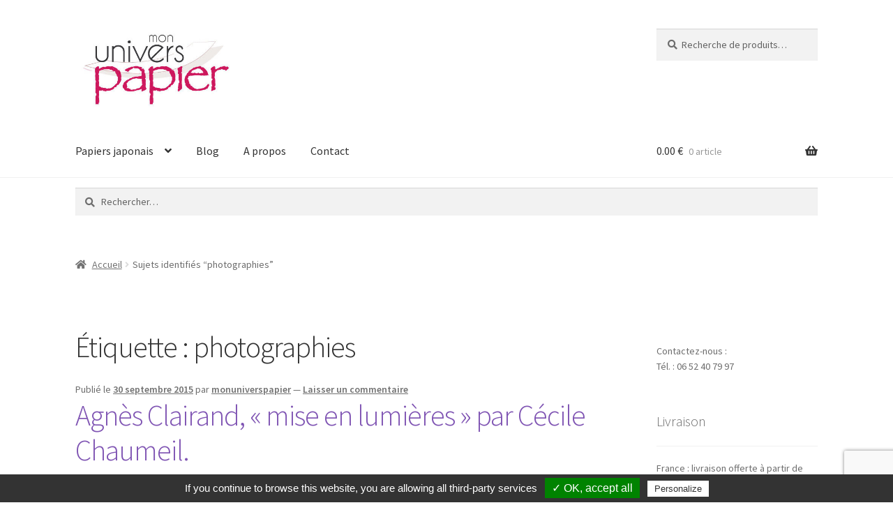

--- FILE ---
content_type: text/html; charset=UTF-8
request_url: https://www.monuniverspapier.fr/tag/photographies/
body_size: 22021
content:
<!doctype html>
<html lang="fr-FR">
<head>
<meta charset="UTF-8">
<meta name="viewport" content="width=device-width, initial-scale=1">
<link rel="profile" href="http://gmpg.org/xfn/11">
<link rel="pingback" href="https://www.monuniverspapier.fr/xmlrpc.php">

<meta name='robots' content='index, follow, max-image-preview:large, max-snippet:-1, max-video-preview:-1' />

	<!-- This site is optimized with the Yoast SEO plugin v26.7 - https://yoast.com/wordpress/plugins/seo/ -->
	<title>photographies - Papiers japonais - Mon univers papier</title>
	<link rel="canonical" href="https://www.monuniverspapier.fr/tag/photographies/" />
	<meta property="og:locale" content="fr_FR" />
	<meta property="og:type" content="article" />
	<meta property="og:title" content="photographies - Papiers japonais - Mon univers papier" />
	<meta property="og:url" content="https://www.monuniverspapier.fr/tag/photographies/" />
	<meta property="og:site_name" content="Papiers japonais - Mon univers papier" />
	<meta name="twitter:card" content="summary_large_image" />
	<script type="application/ld+json" class="yoast-schema-graph">{"@context":"https://schema.org","@graph":[{"@type":"CollectionPage","@id":"https://www.monuniverspapier.fr/tag/photographies/","url":"https://www.monuniverspapier.fr/tag/photographies/","name":"photographies - Papiers japonais - Mon univers papier","isPartOf":{"@id":"https://www.monuniverspapier.fr/#website"},"primaryImageOfPage":{"@id":"https://www.monuniverspapier.fr/tag/photographies/#primaryimage"},"image":{"@id":"https://www.monuniverspapier.fr/tag/photographies/#primaryimage"},"thumbnailUrl":"https://www.monuniverspapier.fr/wp-content/uploads/2015/09/DSC_2384A-scaled.jpg","breadcrumb":{"@id":"https://www.monuniverspapier.fr/tag/photographies/#breadcrumb"},"inLanguage":"fr-FR"},{"@type":"ImageObject","inLanguage":"fr-FR","@id":"https://www.monuniverspapier.fr/tag/photographies/#primaryimage","url":"https://www.monuniverspapier.fr/wp-content/uploads/2015/09/DSC_2384A-scaled.jpg","contentUrl":"https://www.monuniverspapier.fr/wp-content/uploads/2015/09/DSC_2384A-scaled.jpg","width":2560,"height":1696,"caption":"Dans le jardin d'Agnès Clairand"},{"@type":"BreadcrumbList","@id":"https://www.monuniverspapier.fr/tag/photographies/#breadcrumb","itemListElement":[{"@type":"ListItem","position":1,"name":"Accueil","item":"https://www.monuniverspapier.fr/"},{"@type":"ListItem","position":2,"name":"photographies"}]},{"@type":"WebSite","@id":"https://www.monuniverspapier.fr/#website","url":"https://www.monuniverspapier.fr/","name":"Papiers japonais - Mon univers papier","description":"Papiers japonais, Chiyogami, Washi, Origami et papiers Népalais.","publisher":{"@id":"https://www.monuniverspapier.fr/#organization"},"potentialAction":[{"@type":"SearchAction","target":{"@type":"EntryPoint","urlTemplate":"https://www.monuniverspapier.fr/?s={search_term_string}"},"query-input":{"@type":"PropertyValueSpecification","valueRequired":true,"valueName":"search_term_string"}}],"inLanguage":"fr-FR"},{"@type":"Organization","@id":"https://www.monuniverspapier.fr/#organization","name":"Papiers japonais - Mon univers papier","url":"https://www.monuniverspapier.fr/","logo":{"@type":"ImageObject","inLanguage":"fr-FR","@id":"https://www.monuniverspapier.fr/#/schema/logo/image/","url":"https://www.monuniverspapier.fr/wp-content/uploads/2015/09/cropped-cropped-logo-mup.jpg","contentUrl":"https://www.monuniverspapier.fr/wp-content/uploads/2015/09/cropped-cropped-logo-mup.jpg","width":425,"height":211,"caption":"Papiers japonais - Mon univers papier"},"image":{"@id":"https://www.monuniverspapier.fr/#/schema/logo/image/"}}]}</script>
	<!-- / Yoast SEO plugin. -->


<link rel='dns-prefetch' href='//fonts.googleapis.com' />
<link rel="alternate" type="application/rss+xml" title="Papiers japonais - Mon univers papier &raquo; Flux" href="https://www.monuniverspapier.fr/feed/" />
<link rel="alternate" type="application/rss+xml" title="Papiers japonais - Mon univers papier &raquo; Flux des commentaires" href="https://www.monuniverspapier.fr/comments/feed/" />
<link rel="alternate" type="application/rss+xml" title="Papiers japonais - Mon univers papier &raquo; Flux de l’étiquette photographies" href="https://www.monuniverspapier.fr/tag/photographies/feed/" />
<style id='wp-img-auto-sizes-contain-inline-css'>
img:is([sizes=auto i],[sizes^="auto," i]){contain-intrinsic-size:3000px 1500px}
/*# sourceURL=wp-img-auto-sizes-contain-inline-css */
</style>
<style id='wp-emoji-styles-inline-css'>

	img.wp-smiley, img.emoji {
		display: inline !important;
		border: none !important;
		box-shadow: none !important;
		height: 1em !important;
		width: 1em !important;
		margin: 0 0.07em !important;
		vertical-align: -0.1em !important;
		background: none !important;
		padding: 0 !important;
	}
/*# sourceURL=wp-emoji-styles-inline-css */
</style>
<style id='wp-block-library-inline-css'>
:root{--wp-block-synced-color:#7a00df;--wp-block-synced-color--rgb:122,0,223;--wp-bound-block-color:var(--wp-block-synced-color);--wp-editor-canvas-background:#ddd;--wp-admin-theme-color:#007cba;--wp-admin-theme-color--rgb:0,124,186;--wp-admin-theme-color-darker-10:#006ba1;--wp-admin-theme-color-darker-10--rgb:0,107,160.5;--wp-admin-theme-color-darker-20:#005a87;--wp-admin-theme-color-darker-20--rgb:0,90,135;--wp-admin-border-width-focus:2px}@media (min-resolution:192dpi){:root{--wp-admin-border-width-focus:1.5px}}.wp-element-button{cursor:pointer}:root .has-very-light-gray-background-color{background-color:#eee}:root .has-very-dark-gray-background-color{background-color:#313131}:root .has-very-light-gray-color{color:#eee}:root .has-very-dark-gray-color{color:#313131}:root .has-vivid-green-cyan-to-vivid-cyan-blue-gradient-background{background:linear-gradient(135deg,#00d084,#0693e3)}:root .has-purple-crush-gradient-background{background:linear-gradient(135deg,#34e2e4,#4721fb 50%,#ab1dfe)}:root .has-hazy-dawn-gradient-background{background:linear-gradient(135deg,#faaca8,#dad0ec)}:root .has-subdued-olive-gradient-background{background:linear-gradient(135deg,#fafae1,#67a671)}:root .has-atomic-cream-gradient-background{background:linear-gradient(135deg,#fdd79a,#004a59)}:root .has-nightshade-gradient-background{background:linear-gradient(135deg,#330968,#31cdcf)}:root .has-midnight-gradient-background{background:linear-gradient(135deg,#020381,#2874fc)}:root{--wp--preset--font-size--normal:16px;--wp--preset--font-size--huge:42px}.has-regular-font-size{font-size:1em}.has-larger-font-size{font-size:2.625em}.has-normal-font-size{font-size:var(--wp--preset--font-size--normal)}.has-huge-font-size{font-size:var(--wp--preset--font-size--huge)}.has-text-align-center{text-align:center}.has-text-align-left{text-align:left}.has-text-align-right{text-align:right}.has-fit-text{white-space:nowrap!important}#end-resizable-editor-section{display:none}.aligncenter{clear:both}.items-justified-left{justify-content:flex-start}.items-justified-center{justify-content:center}.items-justified-right{justify-content:flex-end}.items-justified-space-between{justify-content:space-between}.screen-reader-text{border:0;clip-path:inset(50%);height:1px;margin:-1px;overflow:hidden;padding:0;position:absolute;width:1px;word-wrap:normal!important}.screen-reader-text:focus{background-color:#ddd;clip-path:none;color:#444;display:block;font-size:1em;height:auto;left:5px;line-height:normal;padding:15px 23px 14px;text-decoration:none;top:5px;width:auto;z-index:100000}html :where(.has-border-color){border-style:solid}html :where([style*=border-top-color]){border-top-style:solid}html :where([style*=border-right-color]){border-right-style:solid}html :where([style*=border-bottom-color]){border-bottom-style:solid}html :where([style*=border-left-color]){border-left-style:solid}html :where([style*=border-width]){border-style:solid}html :where([style*=border-top-width]){border-top-style:solid}html :where([style*=border-right-width]){border-right-style:solid}html :where([style*=border-bottom-width]){border-bottom-style:solid}html :where([style*=border-left-width]){border-left-style:solid}html :where(img[class*=wp-image-]){height:auto;max-width:100%}:where(figure){margin:0 0 1em}html :where(.is-position-sticky){--wp-admin--admin-bar--position-offset:var(--wp-admin--admin-bar--height,0px)}@media screen and (max-width:600px){html :where(.is-position-sticky){--wp-admin--admin-bar--position-offset:0px}}

/*# sourceURL=wp-block-library-inline-css */
</style><link rel='stylesheet' id='wc-blocks-style-css' href='https://www.monuniverspapier.fr/wp-content/plugins/woocommerce/assets/client/blocks/wc-blocks.css?ver=wc-10.4.3' media='all' />
<style id='global-styles-inline-css'>
:root{--wp--preset--aspect-ratio--square: 1;--wp--preset--aspect-ratio--4-3: 4/3;--wp--preset--aspect-ratio--3-4: 3/4;--wp--preset--aspect-ratio--3-2: 3/2;--wp--preset--aspect-ratio--2-3: 2/3;--wp--preset--aspect-ratio--16-9: 16/9;--wp--preset--aspect-ratio--9-16: 9/16;--wp--preset--color--black: #000000;--wp--preset--color--cyan-bluish-gray: #abb8c3;--wp--preset--color--white: #ffffff;--wp--preset--color--pale-pink: #f78da7;--wp--preset--color--vivid-red: #cf2e2e;--wp--preset--color--luminous-vivid-orange: #ff6900;--wp--preset--color--luminous-vivid-amber: #fcb900;--wp--preset--color--light-green-cyan: #7bdcb5;--wp--preset--color--vivid-green-cyan: #00d084;--wp--preset--color--pale-cyan-blue: #8ed1fc;--wp--preset--color--vivid-cyan-blue: #0693e3;--wp--preset--color--vivid-purple: #9b51e0;--wp--preset--gradient--vivid-cyan-blue-to-vivid-purple: linear-gradient(135deg,rgb(6,147,227) 0%,rgb(155,81,224) 100%);--wp--preset--gradient--light-green-cyan-to-vivid-green-cyan: linear-gradient(135deg,rgb(122,220,180) 0%,rgb(0,208,130) 100%);--wp--preset--gradient--luminous-vivid-amber-to-luminous-vivid-orange: linear-gradient(135deg,rgb(252,185,0) 0%,rgb(255,105,0) 100%);--wp--preset--gradient--luminous-vivid-orange-to-vivid-red: linear-gradient(135deg,rgb(255,105,0) 0%,rgb(207,46,46) 100%);--wp--preset--gradient--very-light-gray-to-cyan-bluish-gray: linear-gradient(135deg,rgb(238,238,238) 0%,rgb(169,184,195) 100%);--wp--preset--gradient--cool-to-warm-spectrum: linear-gradient(135deg,rgb(74,234,220) 0%,rgb(151,120,209) 20%,rgb(207,42,186) 40%,rgb(238,44,130) 60%,rgb(251,105,98) 80%,rgb(254,248,76) 100%);--wp--preset--gradient--blush-light-purple: linear-gradient(135deg,rgb(255,206,236) 0%,rgb(152,150,240) 100%);--wp--preset--gradient--blush-bordeaux: linear-gradient(135deg,rgb(254,205,165) 0%,rgb(254,45,45) 50%,rgb(107,0,62) 100%);--wp--preset--gradient--luminous-dusk: linear-gradient(135deg,rgb(255,203,112) 0%,rgb(199,81,192) 50%,rgb(65,88,208) 100%);--wp--preset--gradient--pale-ocean: linear-gradient(135deg,rgb(255,245,203) 0%,rgb(182,227,212) 50%,rgb(51,167,181) 100%);--wp--preset--gradient--electric-grass: linear-gradient(135deg,rgb(202,248,128) 0%,rgb(113,206,126) 100%);--wp--preset--gradient--midnight: linear-gradient(135deg,rgb(2,3,129) 0%,rgb(40,116,252) 100%);--wp--preset--font-size--small: 14px;--wp--preset--font-size--medium: 23px;--wp--preset--font-size--large: 26px;--wp--preset--font-size--x-large: 42px;--wp--preset--font-size--normal: 16px;--wp--preset--font-size--huge: 37px;--wp--preset--spacing--20: 0.44rem;--wp--preset--spacing--30: 0.67rem;--wp--preset--spacing--40: 1rem;--wp--preset--spacing--50: 1.5rem;--wp--preset--spacing--60: 2.25rem;--wp--preset--spacing--70: 3.38rem;--wp--preset--spacing--80: 5.06rem;--wp--preset--shadow--natural: 6px 6px 9px rgba(0, 0, 0, 0.2);--wp--preset--shadow--deep: 12px 12px 50px rgba(0, 0, 0, 0.4);--wp--preset--shadow--sharp: 6px 6px 0px rgba(0, 0, 0, 0.2);--wp--preset--shadow--outlined: 6px 6px 0px -3px rgb(255, 255, 255), 6px 6px rgb(0, 0, 0);--wp--preset--shadow--crisp: 6px 6px 0px rgb(0, 0, 0);}:root :where(.is-layout-flow) > :first-child{margin-block-start: 0;}:root :where(.is-layout-flow) > :last-child{margin-block-end: 0;}:root :where(.is-layout-flow) > *{margin-block-start: 24px;margin-block-end: 0;}:root :where(.is-layout-constrained) > :first-child{margin-block-start: 0;}:root :where(.is-layout-constrained) > :last-child{margin-block-end: 0;}:root :where(.is-layout-constrained) > *{margin-block-start: 24px;margin-block-end: 0;}:root :where(.is-layout-flex){gap: 24px;}:root :where(.is-layout-grid){gap: 24px;}body .is-layout-flex{display: flex;}.is-layout-flex{flex-wrap: wrap;align-items: center;}.is-layout-flex > :is(*, div){margin: 0;}body .is-layout-grid{display: grid;}.is-layout-grid > :is(*, div){margin: 0;}.has-black-color{color: var(--wp--preset--color--black) !important;}.has-cyan-bluish-gray-color{color: var(--wp--preset--color--cyan-bluish-gray) !important;}.has-white-color{color: var(--wp--preset--color--white) !important;}.has-pale-pink-color{color: var(--wp--preset--color--pale-pink) !important;}.has-vivid-red-color{color: var(--wp--preset--color--vivid-red) !important;}.has-luminous-vivid-orange-color{color: var(--wp--preset--color--luminous-vivid-orange) !important;}.has-luminous-vivid-amber-color{color: var(--wp--preset--color--luminous-vivid-amber) !important;}.has-light-green-cyan-color{color: var(--wp--preset--color--light-green-cyan) !important;}.has-vivid-green-cyan-color{color: var(--wp--preset--color--vivid-green-cyan) !important;}.has-pale-cyan-blue-color{color: var(--wp--preset--color--pale-cyan-blue) !important;}.has-vivid-cyan-blue-color{color: var(--wp--preset--color--vivid-cyan-blue) !important;}.has-vivid-purple-color{color: var(--wp--preset--color--vivid-purple) !important;}.has-black-background-color{background-color: var(--wp--preset--color--black) !important;}.has-cyan-bluish-gray-background-color{background-color: var(--wp--preset--color--cyan-bluish-gray) !important;}.has-white-background-color{background-color: var(--wp--preset--color--white) !important;}.has-pale-pink-background-color{background-color: var(--wp--preset--color--pale-pink) !important;}.has-vivid-red-background-color{background-color: var(--wp--preset--color--vivid-red) !important;}.has-luminous-vivid-orange-background-color{background-color: var(--wp--preset--color--luminous-vivid-orange) !important;}.has-luminous-vivid-amber-background-color{background-color: var(--wp--preset--color--luminous-vivid-amber) !important;}.has-light-green-cyan-background-color{background-color: var(--wp--preset--color--light-green-cyan) !important;}.has-vivid-green-cyan-background-color{background-color: var(--wp--preset--color--vivid-green-cyan) !important;}.has-pale-cyan-blue-background-color{background-color: var(--wp--preset--color--pale-cyan-blue) !important;}.has-vivid-cyan-blue-background-color{background-color: var(--wp--preset--color--vivid-cyan-blue) !important;}.has-vivid-purple-background-color{background-color: var(--wp--preset--color--vivid-purple) !important;}.has-black-border-color{border-color: var(--wp--preset--color--black) !important;}.has-cyan-bluish-gray-border-color{border-color: var(--wp--preset--color--cyan-bluish-gray) !important;}.has-white-border-color{border-color: var(--wp--preset--color--white) !important;}.has-pale-pink-border-color{border-color: var(--wp--preset--color--pale-pink) !important;}.has-vivid-red-border-color{border-color: var(--wp--preset--color--vivid-red) !important;}.has-luminous-vivid-orange-border-color{border-color: var(--wp--preset--color--luminous-vivid-orange) !important;}.has-luminous-vivid-amber-border-color{border-color: var(--wp--preset--color--luminous-vivid-amber) !important;}.has-light-green-cyan-border-color{border-color: var(--wp--preset--color--light-green-cyan) !important;}.has-vivid-green-cyan-border-color{border-color: var(--wp--preset--color--vivid-green-cyan) !important;}.has-pale-cyan-blue-border-color{border-color: var(--wp--preset--color--pale-cyan-blue) !important;}.has-vivid-cyan-blue-border-color{border-color: var(--wp--preset--color--vivid-cyan-blue) !important;}.has-vivid-purple-border-color{border-color: var(--wp--preset--color--vivid-purple) !important;}.has-vivid-cyan-blue-to-vivid-purple-gradient-background{background: var(--wp--preset--gradient--vivid-cyan-blue-to-vivid-purple) !important;}.has-light-green-cyan-to-vivid-green-cyan-gradient-background{background: var(--wp--preset--gradient--light-green-cyan-to-vivid-green-cyan) !important;}.has-luminous-vivid-amber-to-luminous-vivid-orange-gradient-background{background: var(--wp--preset--gradient--luminous-vivid-amber-to-luminous-vivid-orange) !important;}.has-luminous-vivid-orange-to-vivid-red-gradient-background{background: var(--wp--preset--gradient--luminous-vivid-orange-to-vivid-red) !important;}.has-very-light-gray-to-cyan-bluish-gray-gradient-background{background: var(--wp--preset--gradient--very-light-gray-to-cyan-bluish-gray) !important;}.has-cool-to-warm-spectrum-gradient-background{background: var(--wp--preset--gradient--cool-to-warm-spectrum) !important;}.has-blush-light-purple-gradient-background{background: var(--wp--preset--gradient--blush-light-purple) !important;}.has-blush-bordeaux-gradient-background{background: var(--wp--preset--gradient--blush-bordeaux) !important;}.has-luminous-dusk-gradient-background{background: var(--wp--preset--gradient--luminous-dusk) !important;}.has-pale-ocean-gradient-background{background: var(--wp--preset--gradient--pale-ocean) !important;}.has-electric-grass-gradient-background{background: var(--wp--preset--gradient--electric-grass) !important;}.has-midnight-gradient-background{background: var(--wp--preset--gradient--midnight) !important;}.has-small-font-size{font-size: var(--wp--preset--font-size--small) !important;}.has-medium-font-size{font-size: var(--wp--preset--font-size--medium) !important;}.has-large-font-size{font-size: var(--wp--preset--font-size--large) !important;}.has-x-large-font-size{font-size: var(--wp--preset--font-size--x-large) !important;}
/*# sourceURL=global-styles-inline-css */
</style>

<style id='classic-theme-styles-inline-css'>
/*! This file is auto-generated */
.wp-block-button__link{color:#fff;background-color:#32373c;border-radius:9999px;box-shadow:none;text-decoration:none;padding:calc(.667em + 2px) calc(1.333em + 2px);font-size:1.125em}.wp-block-file__button{background:#32373c;color:#fff;text-decoration:none}
/*# sourceURL=/wp-includes/css/classic-themes.min.css */
</style>
<link rel='stylesheet' id='storefront-gutenberg-blocks-css' href='https://www.monuniverspapier.fr/wp-content/themes/storefront/assets/css/base/gutenberg-blocks.css?ver=4.6.2' media='all' />
<style id='storefront-gutenberg-blocks-inline-css'>

				.wp-block-button__link:not(.has-text-color) {
					color: #333333;
				}

				.wp-block-button__link:not(.has-text-color):hover,
				.wp-block-button__link:not(.has-text-color):focus,
				.wp-block-button__link:not(.has-text-color):active {
					color: #333333;
				}

				.wp-block-button__link:not(.has-background) {
					background-color: #eeeeee;
				}

				.wp-block-button__link:not(.has-background):hover,
				.wp-block-button__link:not(.has-background):focus,
				.wp-block-button__link:not(.has-background):active {
					border-color: #d5d5d5;
					background-color: #d5d5d5;
				}

				.wc-block-grid__products .wc-block-grid__product .wp-block-button__link {
					background-color: #eeeeee;
					border-color: #eeeeee;
					color: #333333;
				}

				.wp-block-quote footer,
				.wp-block-quote cite,
				.wp-block-quote__citation {
					color: #6d6d6d;
				}

				.wp-block-pullquote cite,
				.wp-block-pullquote footer,
				.wp-block-pullquote__citation {
					color: #6d6d6d;
				}

				.wp-block-image figcaption {
					color: #6d6d6d;
				}

				.wp-block-separator.is-style-dots::before {
					color: #333333;
				}

				.wp-block-file a.wp-block-file__button {
					color: #333333;
					background-color: #eeeeee;
					border-color: #eeeeee;
				}

				.wp-block-file a.wp-block-file__button:hover,
				.wp-block-file a.wp-block-file__button:focus,
				.wp-block-file a.wp-block-file__button:active {
					color: #333333;
					background-color: #d5d5d5;
				}

				.wp-block-code,
				.wp-block-preformatted pre {
					color: #6d6d6d;
				}

				.wp-block-table:not( .has-background ):not( .is-style-stripes ) tbody tr:nth-child(2n) td {
					background-color: #fdfdfd;
				}

				.wp-block-cover .wp-block-cover__inner-container h1:not(.has-text-color),
				.wp-block-cover .wp-block-cover__inner-container h2:not(.has-text-color),
				.wp-block-cover .wp-block-cover__inner-container h3:not(.has-text-color),
				.wp-block-cover .wp-block-cover__inner-container h4:not(.has-text-color),
				.wp-block-cover .wp-block-cover__inner-container h5:not(.has-text-color),
				.wp-block-cover .wp-block-cover__inner-container h6:not(.has-text-color) {
					color: #000000;
				}

				div.wc-block-components-price-slider__range-input-progress,
				.rtl .wc-block-components-price-slider__range-input-progress {
					--range-color: #7f54b3;
				}

				/* Target only IE11 */
				@media all and (-ms-high-contrast: none), (-ms-high-contrast: active) {
					.wc-block-components-price-slider__range-input-progress {
						background: #7f54b3;
					}
				}

				.wc-block-components-button:not(.is-link) {
					background-color: #333333;
					color: #ffffff;
				}

				.wc-block-components-button:not(.is-link):hover,
				.wc-block-components-button:not(.is-link):focus,
				.wc-block-components-button:not(.is-link):active {
					background-color: #1a1a1a;
					color: #ffffff;
				}

				.wc-block-components-button:not(.is-link):disabled {
					background-color: #333333;
					color: #ffffff;
				}

				.wc-block-cart__submit-container {
					background-color: #ffffff;
				}

				.wc-block-cart__submit-container::before {
					color: rgba(220,220,220,0.5);
				}

				.wc-block-components-order-summary-item__quantity {
					background-color: #ffffff;
					border-color: #6d6d6d;
					box-shadow: 0 0 0 2px #ffffff;
					color: #6d6d6d;
				}
			
/*# sourceURL=storefront-gutenberg-blocks-inline-css */
</style>
<link rel='stylesheet' id='contact-form-7-css' href='https://www.monuniverspapier.fr/wp-content/plugins/contact-form-7/includes/css/styles.css?ver=6.1.4' media='all' />
<style id='woocommerce-inline-inline-css'>
.woocommerce form .form-row .required { visibility: visible; }
/*# sourceURL=woocommerce-inline-inline-css */
</style>
<link rel='stylesheet' id='storefront-style-css' href='https://www.monuniverspapier.fr/wp-content/themes/storefront/style.css?ver=4.6.2' media='all' />
<style id='storefront-style-inline-css'>

			.main-navigation ul li a,
			.site-title a,
			ul.menu li a,
			.site-branding h1 a,
			button.menu-toggle,
			button.menu-toggle:hover,
			.handheld-navigation .dropdown-toggle {
				color: #333333;
			}

			button.menu-toggle,
			button.menu-toggle:hover {
				border-color: #333333;
			}

			.main-navigation ul li a:hover,
			.main-navigation ul li:hover > a,
			.site-title a:hover,
			.site-header ul.menu li.current-menu-item > a {
				color: #747474;
			}

			table:not( .has-background ) th {
				background-color: #f8f8f8;
			}

			table:not( .has-background ) tbody td {
				background-color: #fdfdfd;
			}

			table:not( .has-background ) tbody tr:nth-child(2n) td,
			fieldset,
			fieldset legend {
				background-color: #fbfbfb;
			}

			.site-header,
			.secondary-navigation ul ul,
			.main-navigation ul.menu > li.menu-item-has-children:after,
			.secondary-navigation ul.menu ul,
			.storefront-handheld-footer-bar,
			.storefront-handheld-footer-bar ul li > a,
			.storefront-handheld-footer-bar ul li.search .site-search,
			button.menu-toggle,
			button.menu-toggle:hover {
				background-color: #ffffff;
			}

			p.site-description,
			.site-header,
			.storefront-handheld-footer-bar {
				color: #404040;
			}

			button.menu-toggle:after,
			button.menu-toggle:before,
			button.menu-toggle span:before {
				background-color: #333333;
			}

			h1, h2, h3, h4, h5, h6, .wc-block-grid__product-title {
				color: #333333;
			}

			.widget h1 {
				border-bottom-color: #333333;
			}

			body,
			.secondary-navigation a {
				color: #6d6d6d;
			}

			.widget-area .widget a,
			.hentry .entry-header .posted-on a,
			.hentry .entry-header .post-author a,
			.hentry .entry-header .post-comments a,
			.hentry .entry-header .byline a {
				color: #727272;
			}

			a {
				color: #7f54b3;
			}

			a:focus,
			button:focus,
			.button.alt:focus,
			input:focus,
			textarea:focus,
			input[type="button"]:focus,
			input[type="reset"]:focus,
			input[type="submit"]:focus,
			input[type="email"]:focus,
			input[type="tel"]:focus,
			input[type="url"]:focus,
			input[type="password"]:focus,
			input[type="search"]:focus {
				outline-color: #7f54b3;
			}

			button, input[type="button"], input[type="reset"], input[type="submit"], .button, .widget a.button {
				background-color: #eeeeee;
				border-color: #eeeeee;
				color: #333333;
			}

			button:hover, input[type="button"]:hover, input[type="reset"]:hover, input[type="submit"]:hover, .button:hover, .widget a.button:hover {
				background-color: #d5d5d5;
				border-color: #d5d5d5;
				color: #333333;
			}

			button.alt, input[type="button"].alt, input[type="reset"].alt, input[type="submit"].alt, .button.alt, .widget-area .widget a.button.alt {
				background-color: #333333;
				border-color: #333333;
				color: #ffffff;
			}

			button.alt:hover, input[type="button"].alt:hover, input[type="reset"].alt:hover, input[type="submit"].alt:hover, .button.alt:hover, .widget-area .widget a.button.alt:hover {
				background-color: #1a1a1a;
				border-color: #1a1a1a;
				color: #ffffff;
			}

			.pagination .page-numbers li .page-numbers.current {
				background-color: #e6e6e6;
				color: #636363;
			}

			#comments .comment-list .comment-content .comment-text {
				background-color: #f8f8f8;
			}

			.site-footer {
				background-color: #f0f0f0;
				color: #6d6d6d;
			}

			.site-footer a:not(.button):not(.components-button) {
				color: #333333;
			}

			.site-footer .storefront-handheld-footer-bar a:not(.button):not(.components-button) {
				color: #333333;
			}

			.site-footer h1, .site-footer h2, .site-footer h3, .site-footer h4, .site-footer h5, .site-footer h6, .site-footer .widget .widget-title, .site-footer .widget .widgettitle {
				color: #333333;
			}

			.page-template-template-homepage.has-post-thumbnail .type-page.has-post-thumbnail .entry-title {
				color: #000000;
			}

			.page-template-template-homepage.has-post-thumbnail .type-page.has-post-thumbnail .entry-content {
				color: #000000;
			}

			@media screen and ( min-width: 768px ) {
				.secondary-navigation ul.menu a:hover {
					color: #595959;
				}

				.secondary-navigation ul.menu a {
					color: #404040;
				}

				.main-navigation ul.menu ul.sub-menu,
				.main-navigation ul.nav-menu ul.children {
					background-color: #f0f0f0;
				}

				.site-header {
					border-bottom-color: #f0f0f0;
				}
			}
/*# sourceURL=storefront-style-inline-css */
</style>
<link rel='stylesheet' id='storefront-icons-css' href='https://www.monuniverspapier.fr/wp-content/themes/storefront/assets/css/base/icons.css?ver=4.6.2' media='all' />
<link rel='stylesheet' id='storefront-fonts-css' href='https://fonts.googleapis.com/css?family=Source+Sans+Pro%3A400%2C300%2C300italic%2C400italic%2C600%2C700%2C900&#038;subset=latin%2Clatin-ext&#038;ver=4.6.2' media='all' />
<link rel='stylesheet' id='storefront-woocommerce-style-css' href='https://www.monuniverspapier.fr/wp-content/themes/storefront/assets/css/woocommerce/woocommerce.css?ver=4.6.2' media='all' />
<style id='storefront-woocommerce-style-inline-css'>
@font-face {
				font-family: star;
				src: url(https://www.monuniverspapier.fr/wp-content/plugins/woocommerce/assets/fonts/star.eot);
				src:
					url(https://www.monuniverspapier.fr/wp-content/plugins/woocommerce/assets/fonts/star.eot?#iefix) format("embedded-opentype"),
					url(https://www.monuniverspapier.fr/wp-content/plugins/woocommerce/assets/fonts/star.woff) format("woff"),
					url(https://www.monuniverspapier.fr/wp-content/plugins/woocommerce/assets/fonts/star.ttf) format("truetype"),
					url(https://www.monuniverspapier.fr/wp-content/plugins/woocommerce/assets/fonts/star.svg#star) format("svg");
				font-weight: 400;
				font-style: normal;
			}
			@font-face {
				font-family: WooCommerce;
				src: url(https://www.monuniverspapier.fr/wp-content/plugins/woocommerce/assets/fonts/WooCommerce.eot);
				src:
					url(https://www.monuniverspapier.fr/wp-content/plugins/woocommerce/assets/fonts/WooCommerce.eot?#iefix) format("embedded-opentype"),
					url(https://www.monuniverspapier.fr/wp-content/plugins/woocommerce/assets/fonts/WooCommerce.woff) format("woff"),
					url(https://www.monuniverspapier.fr/wp-content/plugins/woocommerce/assets/fonts/WooCommerce.ttf) format("truetype"),
					url(https://www.monuniverspapier.fr/wp-content/plugins/woocommerce/assets/fonts/WooCommerce.svg#WooCommerce) format("svg");
				font-weight: 400;
				font-style: normal;
			}

			a.cart-contents,
			.site-header-cart .widget_shopping_cart a {
				color: #333333;
			}

			a.cart-contents:hover,
			.site-header-cart .widget_shopping_cart a:hover,
			.site-header-cart:hover > li > a {
				color: #747474;
			}

			table.cart td.product-remove,
			table.cart td.actions {
				border-top-color: #ffffff;
			}

			.storefront-handheld-footer-bar ul li.cart .count {
				background-color: #333333;
				color: #ffffff;
				border-color: #ffffff;
			}

			.woocommerce-tabs ul.tabs li.active a,
			ul.products li.product .price,
			.onsale,
			.wc-block-grid__product-onsale,
			.widget_search form:before,
			.widget_product_search form:before {
				color: #6d6d6d;
			}

			.woocommerce-breadcrumb a,
			a.woocommerce-review-link,
			.product_meta a {
				color: #727272;
			}

			.wc-block-grid__product-onsale,
			.onsale {
				border-color: #6d6d6d;
			}

			.star-rating span:before,
			.quantity .plus, .quantity .minus,
			p.stars a:hover:after,
			p.stars a:after,
			.star-rating span:before,
			#payment .payment_methods li input[type=radio]:first-child:checked+label:before {
				color: #7f54b3;
			}

			.widget_price_filter .ui-slider .ui-slider-range,
			.widget_price_filter .ui-slider .ui-slider-handle {
				background-color: #7f54b3;
			}

			.order_details {
				background-color: #f8f8f8;
			}

			.order_details > li {
				border-bottom: 1px dotted #e3e3e3;
			}

			.order_details:before,
			.order_details:after {
				background: -webkit-linear-gradient(transparent 0,transparent 0),-webkit-linear-gradient(135deg,#f8f8f8 33.33%,transparent 33.33%),-webkit-linear-gradient(45deg,#f8f8f8 33.33%,transparent 33.33%)
			}

			#order_review {
				background-color: #ffffff;
			}

			#payment .payment_methods > li .payment_box,
			#payment .place-order {
				background-color: #fafafa;
			}

			#payment .payment_methods > li:not(.woocommerce-notice) {
				background-color: #f5f5f5;
			}

			#payment .payment_methods > li:not(.woocommerce-notice):hover {
				background-color: #f0f0f0;
			}

			.woocommerce-pagination .page-numbers li .page-numbers.current {
				background-color: #e6e6e6;
				color: #636363;
			}

			.wc-block-grid__product-onsale,
			.onsale,
			.woocommerce-pagination .page-numbers li .page-numbers:not(.current) {
				color: #6d6d6d;
			}

			p.stars a:before,
			p.stars a:hover~a:before,
			p.stars.selected a.active~a:before {
				color: #6d6d6d;
			}

			p.stars.selected a.active:before,
			p.stars:hover a:before,
			p.stars.selected a:not(.active):before,
			p.stars.selected a.active:before {
				color: #7f54b3;
			}

			.single-product div.product .woocommerce-product-gallery .woocommerce-product-gallery__trigger {
				background-color: #eeeeee;
				color: #333333;
			}

			.single-product div.product .woocommerce-product-gallery .woocommerce-product-gallery__trigger:hover {
				background-color: #d5d5d5;
				border-color: #d5d5d5;
				color: #333333;
			}

			.button.added_to_cart:focus,
			.button.wc-forward:focus {
				outline-color: #7f54b3;
			}

			.added_to_cart,
			.site-header-cart .widget_shopping_cart a.button,
			.wc-block-grid__products .wc-block-grid__product .wp-block-button__link {
				background-color: #eeeeee;
				border-color: #eeeeee;
				color: #333333;
			}

			.added_to_cart:hover,
			.site-header-cart .widget_shopping_cart a.button:hover,
			.wc-block-grid__products .wc-block-grid__product .wp-block-button__link:hover {
				background-color: #d5d5d5;
				border-color: #d5d5d5;
				color: #333333;
			}

			.added_to_cart.alt, .added_to_cart, .widget a.button.checkout {
				background-color: #333333;
				border-color: #333333;
				color: #ffffff;
			}

			.added_to_cart.alt:hover, .added_to_cart:hover, .widget a.button.checkout:hover {
				background-color: #1a1a1a;
				border-color: #1a1a1a;
				color: #ffffff;
			}

			.button.loading {
				color: #eeeeee;
			}

			.button.loading:hover {
				background-color: #eeeeee;
			}

			.button.loading:after {
				color: #333333;
			}

			@media screen and ( min-width: 768px ) {
				.site-header-cart .widget_shopping_cart,
				.site-header .product_list_widget li .quantity {
					color: #404040;
				}

				.site-header-cart .widget_shopping_cart .buttons,
				.site-header-cart .widget_shopping_cart .total {
					background-color: #f5f5f5;
				}

				.site-header-cart .widget_shopping_cart {
					background-color: #f0f0f0;
				}
			}
				.storefront-product-pagination a {
					color: #6d6d6d;
					background-color: #ffffff;
				}
				.storefront-sticky-add-to-cart {
					color: #6d6d6d;
					background-color: #ffffff;
				}

				.storefront-sticky-add-to-cart a:not(.button) {
					color: #333333;
				}
/*# sourceURL=storefront-woocommerce-style-inline-css */
</style>
<link rel='stylesheet' id='storefront-woocommerce-brands-style-css' href='https://www.monuniverspapier.fr/wp-content/themes/storefront/assets/css/woocommerce/extensions/brands.css?ver=4.6.2' media='all' />
<link rel='stylesheet' id='shiftnav-css' href='https://www.monuniverspapier.fr/wp-content/plugins/shiftnav-responsive-mobile-menu/assets/css/shiftnav.min.css?ver=1.8.2' media='all' />
<link rel='stylesheet' id='shiftnav-font-awesome-css' href='https://www.monuniverspapier.fr/wp-content/plugins/shiftnav-responsive-mobile-menu/assets/css/fontawesome/css/font-awesome.min.css?ver=1.8.2' media='all' />
<link rel='stylesheet' id='shiftnav-light-css' href='https://www.monuniverspapier.fr/wp-content/plugins/shiftnav-responsive-mobile-menu/assets/css/skins/light.css?ver=1.8.2' media='all' />
<script src="https://www.monuniverspapier.fr/wp-includes/js/jquery/jquery.min.js?ver=3.7.1" id="jquery-core-js"></script>
<script src="https://www.monuniverspapier.fr/wp-includes/js/jquery/jquery-migrate.min.js?ver=3.4.1" id="jquery-migrate-js"></script>
<script src="https://www.monuniverspapier.fr/wp-content/plugins/woocommerce/assets/js/jquery-blockui/jquery.blockUI.min.js?ver=2.7.0-wc.10.4.3" id="wc-jquery-blockui-js" defer data-wp-strategy="defer"></script>
<script id="wc-add-to-cart-js-extra">
var wc_add_to_cart_params = {"ajax_url":"/wp-admin/admin-ajax.php","wc_ajax_url":"/?wc-ajax=%%endpoint%%","i18n_view_cart":"Voir le panier","cart_url":"https://www.monuniverspapier.fr/panier/","is_cart":"","cart_redirect_after_add":"no"};
//# sourceURL=wc-add-to-cart-js-extra
</script>
<script src="https://www.monuniverspapier.fr/wp-content/plugins/woocommerce/assets/js/frontend/add-to-cart.min.js?ver=10.4.3" id="wc-add-to-cart-js" defer data-wp-strategy="defer"></script>
<script src="https://www.monuniverspapier.fr/wp-content/plugins/woocommerce/assets/js/js-cookie/js.cookie.min.js?ver=2.1.4-wc.10.4.3" id="wc-js-cookie-js" defer data-wp-strategy="defer"></script>
<script id="woocommerce-js-extra">
var woocommerce_params = {"ajax_url":"/wp-admin/admin-ajax.php","wc_ajax_url":"/?wc-ajax=%%endpoint%%","i18n_password_show":"Afficher le mot de passe","i18n_password_hide":"Masquer le mot de passe"};
//# sourceURL=woocommerce-js-extra
</script>
<script src="https://www.monuniverspapier.fr/wp-content/plugins/woocommerce/assets/js/frontend/woocommerce.min.js?ver=10.4.3" id="woocommerce-js" defer data-wp-strategy="defer"></script>
<script id="WCPAY_ASSETS-js-extra">
var wcpayAssets = {"url":"https://www.monuniverspapier.fr/wp-content/plugins/woocommerce-payments/dist/"};
//# sourceURL=WCPAY_ASSETS-js-extra
</script>
<script id="wc-cart-fragments-js-extra">
var wc_cart_fragments_params = {"ajax_url":"/wp-admin/admin-ajax.php","wc_ajax_url":"/?wc-ajax=%%endpoint%%","cart_hash_key":"wc_cart_hash_c2488cc3ab95040a5f24db1da1a622b7","fragment_name":"wc_fragments_c2488cc3ab95040a5f24db1da1a622b7","request_timeout":"5000"};
//# sourceURL=wc-cart-fragments-js-extra
</script>
<script src="https://www.monuniverspapier.fr/wp-content/plugins/woocommerce/assets/js/frontend/cart-fragments.min.js?ver=10.4.3" id="wc-cart-fragments-js" defer data-wp-strategy="defer"></script>
<link rel="https://api.w.org/" href="https://www.monuniverspapier.fr/wp-json/" /><link rel="alternate" title="JSON" type="application/json" href="https://www.monuniverspapier.fr/wp-json/wp/v2/tags/637" /><link rel="EditURI" type="application/rsd+xml" title="RSD" href="https://www.monuniverspapier.fr/xmlrpc.php?rsd" />
<meta name="generator" content="WordPress 6.9" />
<meta name="generator" content="WooCommerce 10.4.3" />
<script type="text/javascript" src="https://www.monuniverspapier.fr/wp-content/themes/univers_child/tarteaucitron/tarteaucitron.js"></script>

 <script type="text/javascript">
 tarteaucitron.init({
 "privacyUrl": "", /* Privacy policy url */

 "hashtag": "#tarteaucitron", /* Open the panel with this hashtag */
 "cookieName": "tarteaucitron", /* Cookie name */

 "orientation": "bottom", /* Banner position (top - bottom) */
 "showAlertSmall": true, /* Show the small banner on bottom right */
 "cookieslist": true, /* Show the cookie list */

 "adblocker": false, /* Show a Warning if an adblocker is detected */
 "AcceptAllCta" : true, /* Show the accept all button when highPrivacy on */
 "highPrivacy": false, /* Disable auto consent */
 "handleBrowserDNTRequest": false, /* If Do Not Track == 1, disallow all */

 "removeCredit": false, /* Remove credit link */
 "moreInfoLink": true, /* Show more info link */
 "useExternalCss": false, /* If false, the tarteaucitron.css file will be loaded */

 //"cookieDomain": ".my-multisite-domaine.fr", /* Shared cookie for multisite */

 "readmoreLink": "/cookiespolicy" /* Change the default readmore link */
 });
 </script>
		<!-- ShiftNav CSS
	================================================================ -->
		<style type="text/css" id="shiftnav-dynamic-css">
				@media only screen and (min-width:640px){ #shiftnav-toggle-main, .shiftnav-toggle-mobile{ display:none; } .shiftnav-wrap { padding-top:0 !important; } }
	@media only screen and (max-width:639px){ #primary-menu{ display:none !important; } }

/** ShiftNav Custom Menu Styles (Customizer) **/
/* togglebar */
#shiftnav-toggle-main { background:#ce1f5d; color:#ffffff; font-size:18px !important; }

/* Status: Loaded from Transient */
		</style>
		<!-- end ShiftNav CSS -->

		<noscript><style>.woocommerce-product-gallery{ opacity: 1 !important; }</style></noscript>
	<link rel="icon" href="https://www.monuniverspapier.fr/wp-content/uploads/2015/08/12043050_1069334043106897_2841207991027948190_n-100x100.jpg" sizes="32x32" />
<link rel="icon" href="https://www.monuniverspapier.fr/wp-content/uploads/2015/08/12043050_1069334043106897_2841207991027948190_n-324x324.jpg" sizes="192x192" />
<link rel="apple-touch-icon" href="https://www.monuniverspapier.fr/wp-content/uploads/2015/08/12043050_1069334043106897_2841207991027948190_n-324x324.jpg" />
<meta name="msapplication-TileImage" content="https://www.monuniverspapier.fr/wp-content/uploads/2015/08/12043050_1069334043106897_2841207991027948190_n-324x324.jpg" />
</head>

<body class="archive tag tag-photographies tag-637 wp-custom-logo wp-embed-responsive wp-theme-storefront theme-storefront woocommerce-no-js storefront-align-wide right-sidebar woocommerce-active">


	<!-- ShiftNav Main Toggle -->
	<div id="shiftnav-toggle-main" class="shiftnav-toggle-main-align-center shiftnav-toggle-style-full_bar shiftnav-togglebar-gap-auto shiftnav-toggle-edge-left shiftnav-toggle-icon-x"  		><button id="shiftnav-toggle-main-button" class="shiftnav-toggle shiftnav-toggle-shiftnav-main shiftnav-toggle-burger" tabindex="0" 	data-shiftnav-target="shiftnav-main"	aria-label="Toggle Menu"><i class="fa fa-bars"></i></button><div class="shiftnav-main-toggle-content shiftnav-toggle-main-block"><a href="https://www.monuniverspapier.fr">Papiers japonais - Mon univers papier</a></div></div>
	<!-- /#shiftnav-toggle-main -->

	

<div id="page" class="hfeed site">
	
	<header id="masthead" class="site-header" role="banner" style="">

		<div class="col-full">		<a class="skip-link screen-reader-text" href="#site-navigation">Aller à la navigation</a>
		<a class="skip-link screen-reader-text" href="#content">Aller au contenu</a>
				<div class="site-branding">
			<a href="https://www.monuniverspapier.fr/" class="custom-logo-link" rel="home"><img width="425" height="211" src="https://www.monuniverspapier.fr/wp-content/uploads/2015/09/cropped-cropped-logo-mup.jpg" class="custom-logo" alt="Papiers japonais &#8211; Mon univers papier" decoding="async" fetchpriority="high" srcset="https://www.monuniverspapier.fr/wp-content/uploads/2015/09/cropped-cropped-logo-mup.jpg 425w, https://www.monuniverspapier.fr/wp-content/uploads/2015/09/cropped-cropped-logo-mup-416x207.jpg 416w, https://www.monuniverspapier.fr/wp-content/uploads/2015/09/cropped-cropped-logo-mup-300x149.jpg 300w" sizes="(max-width: 425px) 100vw, 425px" /></a>		</div>
					<div class="site-search">
				<div class="widget woocommerce widget_product_search"><form role="search" method="get" class="woocommerce-product-search" action="https://www.monuniverspapier.fr/">
	<label class="screen-reader-text" for="woocommerce-product-search-field-0">Recherche pour :</label>
	<input type="search" id="woocommerce-product-search-field-0" class="search-field" placeholder="Recherche de produits…" value="" name="s" />
	<button type="submit" value="Recherche" class="">Recherche</button>
	<input type="hidden" name="post_type" value="product" />
</form>
</div>			</div>
			</div><div class="storefront-primary-navigation"><div class="col-full">		<nav id="site-navigation" class="main-navigation" role="navigation" aria-label="Navigation principale">
		<button id="site-navigation-menu-toggle" class="menu-toggle" aria-controls="site-navigation" aria-expanded="false"><span>Menu</span></button>
			<div class="primary-navigation"><ul id="menu-menu-header" class="menu"><li id="menu-item-16812" class="menu-item menu-item-type-custom menu-item-object-custom menu-item-has-children menu-item-16812"><a href="https://www.monuniverspapier.fr/categorie-produit/papier-japonais/">Papiers japonais</a>
<ul class="sub-menu">
	<li id="menu-item-16813" class="menu-item menu-item-type-custom menu-item-object-custom menu-item-16813"><a href="https://www.monuniverspapier.fr/categorie-produit/papier-japonais/papiers-chiyogami/">Papiers chyogami</a></li>
	<li id="menu-item-16814" class="menu-item menu-item-type-custom menu-item-object-custom menu-item-16814"><a href="https://www.monuniverspapier.fr/categorie-produit/papiers/papier-japonais/papier-japonais-chiyogami-yuzen-2/">Katozome-shi</a></li>
</ul>
</li>
<li id="menu-item-16816" class="menu-item menu-item-type-post_type menu-item-object-page menu-item-16816"><a href="https://www.monuniverspapier.fr/articles/">Blog</a></li>
<li id="menu-item-16809" class="menu-item menu-item-type-post_type menu-item-object-page menu-item-16809"><a href="https://www.monuniverspapier.fr/papier-japonais/">A propos</a></li>
<li id="menu-item-18930" class="menu-item menu-item-type-post_type menu-item-object-page menu-item-18930"><a href="https://www.monuniverspapier.fr/contact-2/">Contact</a></li>
</ul></div><div class="handheld-navigation"><ul id="menu-menu-header-1" class="menu"><li class="menu-item menu-item-type-custom menu-item-object-custom menu-item-has-children menu-item-16812"><a href="https://www.monuniverspapier.fr/categorie-produit/papier-japonais/">Papiers japonais</a>
<ul class="sub-menu">
	<li class="menu-item menu-item-type-custom menu-item-object-custom menu-item-16813"><a href="https://www.monuniverspapier.fr/categorie-produit/papier-japonais/papiers-chiyogami/">Papiers chyogami</a></li>
	<li class="menu-item menu-item-type-custom menu-item-object-custom menu-item-16814"><a href="https://www.monuniverspapier.fr/categorie-produit/papiers/papier-japonais/papier-japonais-chiyogami-yuzen-2/">Katozome-shi</a></li>
</ul>
</li>
<li class="menu-item menu-item-type-post_type menu-item-object-page menu-item-16816"><a href="https://www.monuniverspapier.fr/articles/">Blog</a></li>
<li class="menu-item menu-item-type-post_type menu-item-object-page menu-item-16809"><a href="https://www.monuniverspapier.fr/papier-japonais/">A propos</a></li>
<li class="menu-item menu-item-type-post_type menu-item-object-page menu-item-18930"><a href="https://www.monuniverspapier.fr/contact-2/">Contact</a></li>
</ul></div>		</nav><!-- #site-navigation -->
				<ul id="site-header-cart" class="site-header-cart menu">
			<li class="">
							<a class="cart-contents" href="https://www.monuniverspapier.fr/panier/" title="Afficher votre panier">
								<span class="woocommerce-Price-amount amount">0.00&nbsp;<span class="woocommerce-Price-currencySymbol">&euro;</span></span> <span class="count">0 article</span>
			</a>
					</li>
			<li>
				<div class="widget woocommerce widget_shopping_cart"><div class="widget_shopping_cart_content"></div></div>			</li>
		</ul>
			</div></div>
	</header><!-- #masthead -->

			<div class="header-widget-region" role="complementary">
			<div class="col-full">
				<div id="search-2" class="widget widget_search"><form role="search" method="get" class="search-form" action="https://www.monuniverspapier.fr/">
				<label>
					<span class="screen-reader-text">Rechercher :</span>
					<input type="search" class="search-field" placeholder="Rechercher…" value="" name="s" />
				</label>
				<input type="submit" class="search-submit" value="Rechercher" />
			</form></div>			</div>
		</div>
			<div class="storefront-breadcrumb"><div class="col-full"><nav class="woocommerce-breadcrumb" aria-label="breadcrumbs"><a href="https://www.monuniverspapier.fr">Accueil</a><span class="breadcrumb-separator"> / </span>Sujets identifiés &ldquo;photographies&rdquo;</nav></div></div>
	<div id="content" class="site-content" tabindex="-1">
		<div class="col-full">

		<div class="woocommerce"></div>
	<div id="primary" class="content-area">
		<main id="main" class="site-main" role="main">

		
			<header class="page-header">
				<h1 class="page-title">Étiquette : <span>photographies</span></h1>			</header><!-- .page-header -->

			
<article id="post-9013" class="post-9013 post type-post status-publish format-standard has-post-thumbnail hentry category-revue-de-presse tag-agnes-clairand tag-creations tag-fleurs tag-jardin tag-mon-univers-papier tag-papier tag-photographies">

			<header class="entry-header">
		
			<span class="posted-on">Publié le <a href="https://www.monuniverspapier.fr/agnes-clairand-mise-en-lumieres-par-cecile-chaumeil/" rel="bookmark"><time class="entry-date published" datetime="2015-09-30T15:47:16+01:00">30 septembre 2015</time><time class="updated" datetime="2015-10-24T17:36:31+01:00">24 octobre 2015</time></a></span> <span class="post-author">par <a href="https://www.monuniverspapier.fr/author/monuniverspapier/" rel="author">monuniverspapier</a></span> <span class="post-comments">&mdash; <a href="https://www.monuniverspapier.fr/agnes-clairand-mise-en-lumieres-par-cecile-chaumeil/#respond">Laisser un commentaire</a></span><h2 class="alpha entry-title"><a href="https://www.monuniverspapier.fr/agnes-clairand-mise-en-lumieres-par-cecile-chaumeil/" rel="bookmark">Agnès Clairand, « mise en lumières » par Cécile Chaumeil.</a></h2>		</header><!-- .entry-header -->
				<div class="entry-content">
		<img width="2560" height="1696" src="https://www.monuniverspapier.fr/wp-content/uploads/2015/09/DSC_2384A-scaled.jpg" class="attachment- size- wp-post-image" alt="Dans le jardin d&#039;Agnès Clairand" decoding="async" srcset="https://www.monuniverspapier.fr/wp-content/uploads/2015/09/DSC_2384A-scaled.jpg 2560w, https://www.monuniverspapier.fr/wp-content/uploads/2015/09/DSC_2384A-416x276.jpg 416w, https://www.monuniverspapier.fr/wp-content/uploads/2015/09/DSC_2384A-400x265.jpg 400w, https://www.monuniverspapier.fr/wp-content/uploads/2015/09/DSC_2384A-768x509.jpg 768w, https://www.monuniverspapier.fr/wp-content/uploads/2015/09/DSC_2384A-1024x678.jpg 1024w" sizes="(max-width: 2560px) 100vw, 2560px" /><p>Avec <a href="https://www.facebook.com/cecile.chaumeil?fref=ts">Cécile</a> nous étions amies sur facebook. Fascinée par tant de créations de luminaires et tout cette créativité j&rsquo;allais régulièrement me « régaler ».</p>
<p>Et un jour ce petit message,</p>
<p>« Bonjour Agnès, j&rsquo;aimerai bien te consacrer mon prochain article sur mon<a href="http://lesobjetspoetiques.com/"> blog</a>, les objets poétiques.Est-ce que tu serais partante? »</p>
<p>Et voilà comment Cécile vient de me mettre en lumière au travers de deux articles que vous pouvez découvrir sur son blog. Le <a href="http://lesobjetspoetiques.com/2015/09/30/agnes-clairand-la-femme-qui-pose-la-nature-sur-le-papier/">premier</a> sur mon activité en général et le deuxième sur mes <a href="http://lesobjetspoetiques.com/2015/09/29/dans-le-jardin-dagnes/">photos</a>, car Cécile à mis en lumière que j&rsquo;avais » peut-être » ( c&rsquo;est moi qui le dit ce peut-être) un certain talent de photographe !</p>
<p>Je peux dire à mon tout que Cécile à de vrais talents de journaliste en plus d&rsquo;être une artiste confirmée !</p>
<p>Nous vous offrons toutes les deux de la poésie et de la lumière&#8230;c&rsquo;est certain notre rencontre n&rsquo;est pas liée au hasard !</p>
		</div><!-- .entry-content -->
		
		<aside class="entry-taxonomy">
						<div class="cat-links">
				Catégorie : <a href="https://www.monuniverspapier.fr/category/revue-de-presse/" rel="category tag">Revue de presse</a>			</div>
			
						<div class="tags-links">
				Étiquettes : <a href="https://www.monuniverspapier.fr/tag/agnes-clairand/" rel="tag">Agnès Clairand</a>, <a href="https://www.monuniverspapier.fr/tag/creations/" rel="tag">créations</a>, <a href="https://www.monuniverspapier.fr/tag/fleurs/" rel="tag">fleurs</a>, <a href="https://www.monuniverspapier.fr/tag/jardin/" rel="tag">jardin</a>, <a href="https://www.monuniverspapier.fr/tag/mon-univers-papier/" rel="tag">mon univers papier</a>, <a href="https://www.monuniverspapier.fr/tag/papier/" rel="tag">papier</a>, <a href="https://www.monuniverspapier.fr/tag/photographies/" rel="tag">photographies</a>			</div>
					</aside>

		
</article><!-- #post-## -->

<article id="post-8579" class="post-8579 post type-post status-publish format-standard has-post-thumbnail hentry category-actualite category-la-belle-histoire-du-papier-japonais tag-papier-japonais tag-papiers-japonais tag-photographies tag-reliure">

			<header class="entry-header">
		
			<span class="posted-on">Publié le <a href="https://www.monuniverspapier.fr/temoignage-dun-grand-photographe-pierre-mougin-pour-confirmer-la-qualite-de-mes-si-beaux-papiers/" rel="bookmark"><time class="entry-date published" datetime="2015-08-03T14:50:04+01:00">3 août 2015</time><time class="updated" datetime="2016-03-02T14:14:58+01:00">2 mars 2016</time></a></span> <span class="post-author">par <a href="https://www.monuniverspapier.fr/author/monuniverspapier/" rel="author">monuniverspapier</a></span> <span class="post-comments">&mdash; <a href="https://www.monuniverspapier.fr/temoignage-dun-grand-photographe-pierre-mougin-pour-confirmer-la-qualite-de-mes-si-beaux-papiers/#respond">Laisser un commentaire</a></span><h2 class="alpha entry-title"><a href="https://www.monuniverspapier.fr/temoignage-dun-grand-photographe-pierre-mougin-pour-confirmer-la-qualite-de-mes-si-beaux-papiers/" rel="bookmark">Le témoignage d&rsquo;un grand photographe : Pierre Mougin. Pour confirmer la qualité de mes si beaux papiers !</a></h2>		</header><!-- .entry-header -->
				<div class="entry-content">
		<img width="1143" height="1600" src="https://www.monuniverspapier.fr/wp-content/uploads/2014/04/papier-japonais-kozo-fibres-naturelles-mon-univers-papier.jpg" class="attachment- size- wp-post-image" alt="Papier japonais en fibres naturelle, kozo" decoding="async" srcset="https://www.monuniverspapier.fr/wp-content/uploads/2014/04/papier-japonais-kozo-fibres-naturelles-mon-univers-papier.jpg 1143w, https://www.monuniverspapier.fr/wp-content/uploads/2014/04/papier-japonais-kozo-fibres-naturelles-mon-univers-papier-416x582.jpg 416w, https://www.monuniverspapier.fr/wp-content/uploads/2014/04/papier-japonais-kozo-fibres-naturelles-mon-univers-papier-286x400.jpg 286w, https://www.monuniverspapier.fr/wp-content/uploads/2014/04/papier-japonais-kozo-fibres-naturelles-mon-univers-papier-768x1075.jpg 768w, https://www.monuniverspapier.fr/wp-content/uploads/2014/04/papier-japonais-kozo-fibres-naturelles-mon-univers-papier-732x1024.jpg 732w" sizes="(max-width: 1143px) 100vw, 1143px" /><div data-blogger-escaped-role="article">
<div class="userContentWrapper aboveUnitContent" data-blogger-escaped-data-ft="{&quot;tn&quot;:&quot;K&quot;}">
<div class="_wk mbm">
<p>Il est normal que vous découvrirez la qualité de ces <a href="http://www.monuniverspapier.fr/categorie-produit/papiers/papiers-100-en-kozo/">papiers</a>, on n&rsquo;en trouve nulle part en France et il y a 6 mois j&rsquo;ignorai encore leur côté « sacré » et précieux !</p>
</div>
<div class="_wk mbm">
<p>Je vous livre là le témoignage d&rsquo;un photographe que j&rsquo;ai eu sur Facebook !</p>
</div>
<div class="_wk mbm"></div>
<div class="_wk mbm">
<p><span class="userContent">Parce que mes papiers sont précieux, les photographes sont mes clients.</span></p>
</div>
</div>
<div class="_wk _5rny attachmentUnit" data-blogger-escaped-style="border-left-color: rgb(211, 215, 220); border-left-style: solid; border-left-width: 2px; color: #9197a3; font-size: 14px; line-height: 20px; margin: 0px 0px 12px -9px; padding: 0px 0px 0px 7px;">
<div class="userContentWrapper">
<p>tirage palladium sur le plus beau papier du monde Bicchu Trinoko Gampi</p>
</div>
</div>
<div class="letterboxedImage photoWrap" data-blogger-escaped-style="background: rgb(242, 242, 242); height: 455px; position: relative; width: 504px;"></div>
</div>
<div class="fbTimelineUFI uiCommentContainer" data-blogger-escaped-style="background: rgb(255, 255, 255); color: #4e5665; font-family: Helvetica, Arial, 'lucida grande', tahoma, verdana, arial, sans-serif; font-size: 11.818181991577148px; line-height: 13.963635444641113px; margin-bottom: -12px; margin-left: -12px; padding-top: 3px; position: relative; width: 510px;">
<form id="u_jsonp_9_p" class="live_10203725111880825_316526391751760 commentable_item autoexpand_mode" action="https://www.facebook.com/ajax/ufi/modify.php" method="post" data-blogger-escaped-data-ft="{&quot;tn&quot;:&quot;]&quot;}" data-blogger-escaped-data-live="{&quot;seq&quot;:&quot;10203725111880825_10203725803538116&quot;}" data-blogger-escaped-rel="async">
<div class="fbTimelineFeedbackHeader">
<div class="clearfix fbTimelineFeedbackActions" data-blogger-escaped-style="background: rgb(250, 251, 251); border-top-color: rgb(233, 234, 237); border-top-style: solid; border-top-width: 1px; padding: 8px 12px 9px; zoom: 1;">
<div class="clearfix">
<div class="_4bl9">
<ul>
<li class="UFIRow UFIFirstComment UFIFirstCommentComponent UFIComment display UFIComponent" data-blogger-escaped-data-ft="{&quot;tn&quot;:&quot;R3&quot;}" data-blogger-escaped-data-reactid=".4c.1:3:1:$comment10203725111880825_10203725740776547:0" data-blogger-escaped-style="background-attachment: initial; background-clip: initial; background-image: initial; background-origin: initial; background-position: initial; background-repeat: initial; background-size: initial; border-top-color: rgb(235, 235, 235); border-top-style: solid; border-width: 1px 0px 0px; margin: 0px 12px; padding: 9px 0px 0px; word-wrap: break-word;">
<div class="clearfix" data-blogger-escaped-data-reactid=".4c.1:3:1:$comment10203725111880825_10203725740776547:0.0">
<div class="_ohe lfloat" data-blogger-escaped-data-reactid=".4c.1:3:1:$comment10203725111880825_10203725740776547:0.0.$left"></div>
<div class="" data-blogger-escaped-data-reactid=".4c.1:3:1:$comment10203725111880825_10203725740776547:0.0.$right">
<div class="UFIImageBlockContent _42ef clearfix" data-blogger-escaped-data-reactid=".4c.1:3:1:$comment10203725111880825_10203725740776547:0.0.$right.0">
<div class="_ohf rfloat" data-blogger-escaped-data-reactid=".4c.1:3:1:$comment10203725111880825_10203725740776547:0.0.$right.0.$right"></div>
<div class="" data-blogger-escaped-data-reactid=".4c.1:3:1:$comment10203725111880825_10203725740776547:0.0.$right.0.$left">
<div class="UFICommentContentBlock" data-blogger-escaped-data-reactid=".4c.1:3:1:$comment10203725111880825_10203725740776547:0.0.$right.0.$left.0">
<div class="UFICommentContent" data-blogger-escaped-data-reactid=".4c.1:3:1:$comment10203725111880825_10203725740776547:0.0.$right.0.$left.0.0">
<p><span data-blogger-escaped-data-reactid=".4c.1:3:1:$comment10203725111880825_10203725740776547:0.0.$right.0.$left.0.0.$author">Jean-Claude Mougin</span><span data-blogger-escaped-data-reactid=".4c.1:3:1:$comment10203725111880825_10203725740776547:0.0.$right.0.$left.0.0.1:0"> </span><span data-blogger-escaped-data-ft="{&quot;tn&quot;:&quot;K&quot;}" data-blogger-escaped-data-reactid=".4c.1:3:1:$comment10203725111880825_10203725740776547:0.0.$right.0.$left.0.0.1:$comment-body"><span class="UFICommentBody" data-blogger-escaped-data-reactid=".4c.1:3:1:$comment10203725111880825_10203725740776547:0.0.$right.0.$left.0.0.1:$comment-body.0"><span data-blogger-escaped-data-reactid=".4c.1:3:1:$comment10203725111880825_10203725740776547:0.0.$right.0.$left.0.0.1:$comment-body.0.$end:0:$0:0">Ce papier est vraiment ne merveille pour qui pratique les images aux sels de fer. Sa surface est veloutée, sa structure compacte, son ph acide est idéal et permet un éclaircissement à l&rsquo;eau sans acide ou EDTA. Malgré son faible gramage, il est particulièrement solide et ne se déchire pas dans l&rsquo;eau. Une fois séché il peut apparaître froissé, ce que l&rsquo;on peut aimer et lui donne une plastique très particulière. Il retrouve son aspect initial à la presse à chaud, et si l&rsquo;on n&rsquo;a pas de presse à chaud, il est facile de le coller humide sur une vitre, coller ses bords au papier Kraft, sécher à chaud, ce qui va le tendre et lui donner un aspect parfaitement lisse. Il se colle facilement avec une colle amidon comme le font les lithographes avec des papiers chine ou japon. Une fois collé sur un arche platine par exemple, l&rsquo;image devient quasiment lumineuse légèrement dorée. J&rsquo;ai l&rsquo;impression d&rsquo;avoir découvert le Saint Graal.</span></span></span></p>
</div>
</div>
</div>
</div>
</div>
</div>
</li>
</ul>
</div>
</div>
</div>
</div>
<div>
<div id="u_jsonp_9_x" class="uiUfi UFIContainer" data-blogger-escaped-style="background: rgb(250, 251, 251); margin: 0px; overflow: hidden; padding: 0px; width: 510px;">
<ul class="UFIList" data-blogger-escaped-data-reactid=".4c" data-blogger-escaped-style="background-attachment: initial; background-clip: initial; background-image: initial; background-origin: initial; background-position: initial; background-repeat: initial; background-size: initial; list-style-type: none; margin: 0px; padding: 0px;">
<li class="UFIRow UFIPagerRow UFIComponent UFIFirstCommentComponent" data-blogger-escaped-data-ft="{&quot;tn&quot;:&quot;Q&quot;}" data-blogger-escaped-data-reactid=".4c.1:3:$allPager" data-blogger-escaped-style="background-attachment: initial; background-clip: initial; background-image: initial; background-origin: initial; background-position: initial; background-repeat: initial; background-size: initial; border-top-color: rgb(235, 235, 235); border-top-style: solid; border-width: 1px 0px 0px; margin: 0px 12px; padding: 9px 0px 0px; word-wrap: break-word;">
<div class="clearfix" data-blogger-escaped-data-reactid=".4c.1:3:$allPager.0">
<div class="_ohe lfloat" data-blogger-escaped-data-reactid=".4c.1:3:$allPager.0.$left"></div>
<div class="" data-blogger-escaped-data-reactid=".4c.1:3:$allPager.0.$right">
<div class="UFIImageBlockContent _42ef _8u clearfix" data-blogger-escaped-data-reactid=".4c.1:3:$allPager.0.$right.0">
<div class="_ohf rfloat" data-blogger-escaped-data-reactid=".4c.1:3:$allPager.0.$right.0.$right"></div>
<div class="" data-blogger-escaped-data-reactid=".4c.1:3:$allPager.0.$right.0.$left">
<ul>
<li class="UFIRow UFIPagerRow UFIComponent UFIFirstCommentComponent" data-blogger-escaped-data-ft="{&quot;tn&quot;:&quot;Q&quot;}" data-blogger-escaped-data-reactid=".4c.1:3:$allPager" data-blogger-escaped-style="background-attachment: initial; background-clip: initial; background-image: initial; background-origin: initial; background-position: initial; background-repeat: initial; background-size: initial; border-top-color: rgb(235, 235, 235); border-top-style: solid; border-width: 1px 0px 0px; margin: 0px 12px; padding: 9px 0px 0px; word-wrap: break-word;">
<div class="clearfix" data-blogger-escaped-data-reactid=".4c.1:3:$allPager.0"></div>
</li>
<li class="UFIRow UFIFirstComment UFIComment display UFIComponent" data-blogger-escaped-data-ft="{&quot;tn&quot;:&quot;R2&quot;}" data-blogger-escaped-data-reactid=".4c.1:3:1:$comment10203725111880825_10203725758736996:0" data-blogger-escaped-style="background-attachment: initial; background-clip: initial; background-image: initial; background-origin: initial; background-position: initial; background-repeat: initial; background-size: initial; border: 0px; margin: 1px 12px 0px; padding: 9px 0px 0px; word-wrap: break-word;">
<div class="clearfix" data-blogger-escaped-data-reactid=".4c.1:3:1:$comment10203725111880825_10203725758736996:0.0">
<div class="_ohe lfloat" data-blogger-escaped-data-reactid=".4c.1:3:1:$comment10203725111880825_10203725758736996:0.0.$left"></div>
</div>
</li>
</ul>
<p>&nbsp;</p>
</div>
</div>
</div>
</div>
</li>
<li class="UFIRow UFIFirstComment UFIComment display UFIComponent" data-blogger-escaped-data-ft="{&quot;tn&quot;:&quot;R2&quot;}" data-blogger-escaped-data-reactid=".4c.1:3:1:$comment10203725111880825_10203725758736996:0" data-blogger-escaped-style="background-attachment: initial; background-clip: initial; background-image: initial; background-origin: initial; background-position: initial; background-repeat: initial; background-size: initial; border: 0px; margin: 1px 12px 0px; padding: 9px 0px 0px; word-wrap: break-word;">
<div class="clearfix" data-blogger-escaped-data-reactid=".4c.1:3:1:$comment10203725111880825_10203725758736996:0.0">
<div class="" data-blogger-escaped-data-reactid=".4c.1:3:1:$comment10203725111880825_10203725758736996:0.0.$right">
<div class="UFIImageBlockContent _42ef clearfix" data-blogger-escaped-data-reactid=".4c.1:3:1:$comment10203725111880825_10203725758736996:0.0.$right.0">
<div class="" data-blogger-escaped-data-reactid=".4c.1:3:1:$comment10203725111880825_10203725758736996:0.0.$right.0.$left">
<div class="UFICommentContentBlock" data-blogger-escaped-data-reactid=".4c.1:3:1:$comment10203725111880825_10203725758736996:0.0.$right.0.$left.0">
<div class="UFICommentContent" data-blogger-escaped-data-reactid=".4c.1:3:1:$comment10203725111880825_10203725758736996:0.0.$right.0.$left.0.0">
<p><span data-blogger-escaped-data-reactid=".4c.1:3:1:$comment10203725111880825_10203725758736996:0.0.$right.0.$left.0.0.$author">Agnes Clairand</span><span data-blogger-escaped-data-reactid=".4c.1:3:1:$comment10203725111880825_10203725758736996:0.0.$right.0.$left.0.0.1:0"> </span><span data-blogger-escaped-data-ft="{&quot;tn&quot;:&quot;K&quot;}" data-blogger-escaped-data-reactid=".4c.1:3:1:$comment10203725111880825_10203725758736996:0.0.$right.0.$left.0.0.1:$comment-body"><span class="UFICommentBody" data-blogger-escaped-data-reactid=".4c.1:3:1:$comment10203725111880825_10203725758736996:0.0.$right.0.$left.0.0.1:$comment-body.0"><span data-blogger-escaped-data-reactid=".4c.1:3:1:$comment10203725111880825_10203725758736996:0.0.$right.0.$left.0.0.1:$comment-body.0.$text0:0:$0:0">Une telle description du Bicchu, le rend effectivement aussi sacré que le Saint Graal, merci </span>Jean-Claude<span data-blogger-escaped-data-reactid=".4c.1:3:1:$comment10203725111880825_10203725758736996:0.0.$right.0.$left.0.0.1:$comment-body.0.$end:0:$0:0"> !</span></span></span></p>
</div>
<div class="fsm fwn fcg UFICommentActions" data-blogger-escaped-data-reactid=".4c.1:3:1:$comment10203725111880825_10203725758736996:0.0.$right.0.$left.0.3" data-blogger-escaped-style="clear: both; color: grey; padding-top: 2px;">
<p><span data-blogger-escaped-data-reactid=".4c.1:3:1:$comment10203725111880825_10203725758736996:0.0.$right.0.$left.0.3.$metadata:0">11 juillet, 16:25</span><span data-blogger-escaped-data-reactid=".4c.1:3:1:$comment10203725111880825_10203725758736996:0.0.$right.0.$left.0.3.$likeToggle:0:$MIDDOT:0"> · </span>J’aime</p>
</div>
</div>
</div>
</div>
</div>
</div>
</li>
<li class="UFIRow UFIComment display UFIComponent" data-blogger-escaped-data-ft="{&quot;tn&quot;:&quot;R1&quot;}" data-blogger-escaped-data-reactid=".4c.1:3:1:$comment10203725111880825_10203725769257259:0" data-blogger-escaped-style="background-attachment: initial; background-clip: initial; background-image: initial; background-origin: initial; background-position: initial; background-repeat: initial; background-size: initial; border: 0px; margin: 1px 12px 0px; padding: 9px 0px 0px; word-wrap: break-word;">
<div class="clearfix" data-blogger-escaped-data-reactid=".4c.1:3:1:$comment10203725111880825_10203725769257259:0.0">
<div class="_ohe lfloat" data-blogger-escaped-data-reactid=".4c.1:3:1:$comment10203725111880825_10203725769257259:0.0.$left"></div>
<div class="" data-blogger-escaped-data-reactid=".4c.1:3:1:$comment10203725111880825_10203725769257259:0.0.$right">
<div class="UFIImageBlockContent _42ef clearfix" data-blogger-escaped-data-reactid=".4c.1:3:1:$comment10203725111880825_10203725769257259:0.0.$right.0">
<div class="_ohf rfloat" data-blogger-escaped-data-reactid=".4c.1:3:1:$comment10203725111880825_10203725769257259:0.0.$right.0.$right"></div>
<div class="" data-blogger-escaped-data-reactid=".4c.1:3:1:$comment10203725111880825_10203725769257259:0.0.$right.0.$left">
<div class="UFICommentContentBlock" data-blogger-escaped-data-reactid=".4c.1:3:1:$comment10203725111880825_10203725769257259:0.0.$right.0.$left.0">
<div class="UFICommentContent" data-blogger-escaped-data-reactid=".4c.1:3:1:$comment10203725111880825_10203725769257259:0.0.$right.0.$left.0.0">
<p><span data-blogger-escaped-data-reactid=".4c.1:3:1:$comment10203725111880825_10203725769257259:0.0.$right.0.$left.0.0.$author">Agnes Clairand</span><span data-blogger-escaped-data-reactid=".4c.1:3:1:$comment10203725111880825_10203725769257259:0.0.$right.0.$left.0.0.1:0"> </span><span data-blogger-escaped-data-ft="{&quot;tn&quot;:&quot;K&quot;}" data-blogger-escaped-data-reactid=".4c.1:3:1:$comment10203725111880825_10203725769257259:0.0.$right.0.$left.0.0.1:$comment-body"><span class="UFICommentBody" data-blogger-escaped-data-reactid=".4c.1:3:1:$comment10203725111880825_10203725769257259:0.0.$right.0.$left.0.0.1:$comment-body.0"><span data-blogger-escaped-data-reactid=".4c.1:3:1:$comment10203725111880825_10203725769257259:0.0.$right.0.$left.0.0.1:$comment-body.0.$text0:0:$0:0">On le trouve ici : </span><a class="" dir="ltr" href="http://www.monuniverspapier.fr/produit/papier-japonais-100-kozo-bicchu-torinoko-gampi-22gr/" data-blogger-escaped-data-reactid=".4c.1:3:1:$comment10203725111880825_10203725769257259:0.0.$right.0.$left.0.0.1:$comment-body.0.$range0:0" data-blogger-escaped-rel="nofollow" data-blogger-escaped-target="_blank">http://www.monuniverspapier.fr/&#8230;/602-papier-japonais&#8230;</a></span></span></p>
<div data-blogger-escaped-data-reactid=".4c.1:3:1:$comment10203725111880825_10203725769257259:0.0.$right.0.$left.0.0.4">
<div class="mvm uiStreamAttachments" data-blogger-escaped-data-ft="{&quot;type&quot;:10,&quot;tn&quot;:&quot;H&quot;}">
<div class="clearfix">
<p><img decoding="async" class="img" src="https://fbexternal-a.akamaihd.net/safe_image.php?d=AQBBd8h5TvCqI8ht&amp;w=154&amp;h=154&amp;url=http%3A%2F%2Fmonuniverspapier.fr%2F602-873-large%2Fpapier-japonais-100-kozo-bicchu-torinoko-gampi-22gr.jpg" alt="" /></p>
<div class="_42ef">
<div class="fsm fwn fcg" data-blogger-escaped-style="color: grey;">
<div class="uiAttachmentTitle" data-blogger-escaped-data-ft="{&quot;type&quot;:11,&quot;tn&quot;:&quot;C&quot;}" data-blogger-escaped-style="color: #333333; word-break: break-word; word-wrap: break-word;">
<p><strong>Papier japonais, Bicchu Torinoko Gampi, 22g, 100% kozo, &#8211; Mon Univers Papier</strong></p>
</div>
<p><span class="caption" data-blogger-escaped-data-ft="{&quot;tn&quot;:&quot;L&quot;}">www.monuniverspapier.fr</span></p>
<div class="mts uiAttachmentDesc translationEligibleUserAttachmentMessage" data-blogger-escaped-data-ft="{&quot;tn&quot;:&quot;M&quot;}" data-blogger-escaped-style="margin-top: 5px; word-break: break-word; word-wrap: break-word;">
<p>Bicchu Torinoko, papier japonais, 100% en fibres de kozo, réalisé à la main. Dimension 41.9x 54.61 cm Grammage 22 gr.</p>
</div>
</div>
</div>
</div>
</div>
</div>
</div>
<div class="fsm fwn fcg UFICommentActions" data-blogger-escaped-data-reactid=".4c.1:3:1:$comment10203725111880825_10203725769257259:0.0.$right.0.$left.0.3" data-blogger-escaped-style="clear: both; color: grey; padding-top: 2px;">
<p><span data-blogger-escaped-data-reactid=".4c.1:3:1:$comment10203725111880825_10203725769257259:0.0.$right.0.$left.0.3.$metadata:0">11 juillet, 16:25</span><span data-blogger-escaped-data-reactid=".4c.1:3:1:$comment10203725111880825_10203725769257259:0.0.$right.0.$left.0.3.$likeToggle:0:$MIDDOT:0"> · </span>J’aime<span data-blogger-escaped-data-reactid=".4c.1:3:1:$comment10203725111880825_10203725769257259:0.0.$right.0.$left.0.3.$removePreview:0:$MIDDOT:0"> · </span>Supprimer l’aperçu</p>
</div>
</div>
</div>
</div>
</div>
</div>
</li>
<li class="UFIRow UFIComment display UFIComponent" data-blogger-escaped-data-ft="{&quot;tn&quot;:&quot;R1&quot;}" data-blogger-escaped-data-reactid=".4c.1:3:1:$comment10203725111880825_10203725769257259:0" data-blogger-escaped-style="background-attachment: initial; background-clip: initial; background-image: initial; background-origin: initial; background-position: initial; background-repeat: initial; background-size: initial; border: 0px; margin: 1px 12px 0px; padding: 9px 0px 0px; word-wrap: break-word;">
<div class="fsm fwn fcg UFICommentActions" data-blogger-escaped-data-reactid=".4c.1:3:1:$comment10203725111880825_10203725769257259:0.0.$right.0.$left.0.3" data-blogger-escaped-style="clear: both; color: grey; padding-top: 2px;">
<div class="UFICommentContent" data-blogger-escaped-data-reactid=".4c.1:3:1:$comment10203725111880825_10203725783137606:0.0.$right.0.$left.0.0">
<p><span data-blogger-escaped-data-reactid=".4c.1:3:1:$comment10203725111880825_10203725783137606:0.0.$right.0.$left.0.0.$author">Jean-Claude Mougin</span><span data-blogger-escaped-data-reactid=".4c.1:3:1:$comment10203725111880825_10203725783137606:0.0.$right.0.$left.0.0.1:0"> </span><span data-blogger-escaped-data-ft="{&quot;tn&quot;:&quot;K&quot;}" data-blogger-escaped-data-reactid=".4c.1:3:1:$comment10203725111880825_10203725783137606:0.0.$right.0.$left.0.0.1:$comment-body"><span class="UFICommentBody" data-blogger-escaped-data-reactid=".4c.1:3:1:$comment10203725111880825_10203725783137606:0.0.$right.0.$left.0.0.1:$comment-body.0"><span data-blogger-escaped-data-reactid=".4c.1:3:1:$comment10203725111880825_10203725783137606:0.0.$right.0.$left.0.0.1:$comment-body.0.0"><span data-blogger-escaped-data-reactid=".4c.1:3:1:$comment10203725111880825_10203725783137606:0.0.$right.0.$left.0.0.1:$comment-body.0.0.$end:0:$0:0">J&rsquo;aurais dû garder ce papier pour moi, comme une sorte de trésor personnel, mais je ne résiste pas à l&rsquo;envie de le faire connaître, car il est difficile de trouver en France des papiers japonais artisanaux d&rsquo;une telle qualité et il faut remercier Agnès</span></span><span data-blogger-escaped-data-reactid=".4c.1:3:1:$comment10203725111880825_10203725783137606:0.0.$right.0.$left.0.0.1:$comment-body.0.3"><span data-blogger-escaped-data-reactid=".4c.1:3:1:$comment10203725111880825_10203725783137606:0.0.$right.0.$left.0.0.1:$comment-body.0.3.0"><span data-blogger-escaped-data-reactid=".4c.1:3:1:$comment10203725111880825_10203725783137606:0.0.$right.0.$left.0.0.1:$comment-body.0.3.0.$end:0:$0:0"> Clairand de l&rsquo;importer, et plus elle en vendra et plus nous les amoureux du platine seront assurés que ce papier sera « suivi », et toujours disponible. Le Taizan, que j&rsquo;ai pratiqué et conseillé il y a peu est bien tristounet quand on les compare et d&rsquo;ailleurs on ne trouve pas en France.</span></span></span></span></span></p>
</div>
<div class="fsm fwn fcg UFICommentActions" data-blogger-escaped-data-reactid=".4c.1:3:1:$comment10203725111880825_10203725783137606:0.0.$right.0.$left.0.3">
<p><span data-blogger-escaped-data-reactid=".4c.1:3:1:$comment10203725111880825_10203725783137606:0.0.$right.0.$left.0.3.$metadata:0">11 juillet, </span></p>
</div>
</div>
<div class="clearfix" data-blogger-escaped-data-reactid=".4c.1:3:1:$comment10203725111880825_10203725803538116:0.0">
<div class="" data-blogger-escaped-data-reactid=".4c.1:3:1:$comment10203725111880825_10203725803538116:0.0.$right">
<div class="UFIImageBlockContent _42ef clearfix" data-blogger-escaped-data-reactid=".4c.1:3:1:$comment10203725111880825_10203725803538116:0.0.$right.0">
<div class="" data-blogger-escaped-data-reactid=".4c.1:3:1:$comment10203725111880825_10203725803538116:0.0.$right.0.$left">
<div class="UFICommentContentBlock" data-blogger-escaped-data-reactid=".4c.1:3:1:$comment10203725111880825_10203725803538116:0.0.$right.0.$left.0">
<div class="UFICommentContent" data-blogger-escaped-data-reactid=".4c.1:3:1:$comment10203725111880825_10203725803538116:0.0.$right.0.$left.0.0">
<p><span data-blogger-escaped-data-reactid=".4c.1:3:1:$comment10203725111880825_10203725803538116:0.0.$right.0.$left.0.0.$author">Agnes Clairand</span><span data-blogger-escaped-data-reactid=".4c.1:3:1:$comment10203725111880825_10203725803538116:0.0.$right.0.$left.0.0.1:0"> </span><span data-blogger-escaped-data-ft="{&quot;tn&quot;:&quot;K&quot;}" data-blogger-escaped-data-reactid=".4c.1:3:1:$comment10203725111880825_10203725803538116:0.0.$right.0.$left.0.0.1:$comment-body">Je comprends ce dont vous parlez, il y a des papiers que je veux garder que pour moi&#8230;je n&rsquo;y arrive pas non plus&#8230;la passion c&rsquo;est ça, elle se partage ou elle meurt !</span></p>
</div>
</div>
</div>
</div>
</div>
</div>
</li>
</ul>
</div>
</div>
</form>
</div>
		</div><!-- .entry-content -->
		
		<aside class="entry-taxonomy">
						<div class="cat-links">
				Catégories : <a href="https://www.monuniverspapier.fr/category/actualite/" rel="category tag">Actualité</a>, <a href="https://www.monuniverspapier.fr/category/la-belle-histoire-du-papier-japonais/" rel="category tag">La belle histoire du papier japonais</a>			</div>
			
						<div class="tags-links">
				Étiquettes : <a href="https://www.monuniverspapier.fr/tag/papier-japonais/" rel="tag">papier japonais</a>, <a href="https://www.monuniverspapier.fr/tag/papiers-japonais/" rel="tag">Papiers japonais</a>, <a href="https://www.monuniverspapier.fr/tag/photographies/" rel="tag">photographies</a>, <a href="https://www.monuniverspapier.fr/tag/reliure/" rel="tag">reliure</a>			</div>
					</aside>

		
</article><!-- #post-## -->

		</main><!-- #main -->
	</div><!-- #primary -->


<div id="secondary" class="widget-area" role="complementary">
	<div id="text-7" class="widget widget_text">			<div class="textwidget"><div class="top-text">
<ul class="soc">
<li><a class="facebook" href="https://www.facebook.com/pages/La-maison-de-papier/110283359011975"></a></li>
<li><a class="twitter" href="https://twitter.com/clairand"></a></li>
<li><a class="google" href="https://plus.google.com/u/0/+agnèsClairand/posts""></a></li>
<li><a class="pinterest" href="https://www.pinterest.com/agnesclairand/"></a></li>
</ul>
<p></p>
<p>Contactez-nous :<br />
<span class="tel">Tél. : 06 52 40 79 97</span></p>
</div>
</div>
		</div><div id="text-9" class="widget widget_text"><span class="gamma widget-title">Livraison</span>			<div class="textwidget"><p class="pub">France : livraison offerte à partir de 150€ d&rsquo;achat.</p>
</div>
		</div><div id="text-10" class="widget widget_text"><span class="gamma widget-title">Rejoindre sur Facebook</span>			<div class="textwidget"><div id="fb-root"></div>
<p><script>(function(d, s, id) {
  var js, fjs = d.getElementsByTagName(s)[0];
  if (d.getElementById(id)) return;
  js = d.createElement(s); js.id = id;
  js.src = "//connect.facebook.net/fr_FR/sdk.js#xfbml=1&version=v2.4";
  fjs.parentNode.insertBefore(js, fjs);
}(document, 'script', 'facebook-jssdk'));</script></p>
<div class="fb-page" data-href="https://www.facebook.com/pages/monuniverspapierfr/110283359011975" data-small-header="false" data-adapt-container-width="true" data-hide-cover="false" data-show-facepile="true" data-show-posts="true">
<div class="fb-xfbml-parse-ignore">
<blockquote cite="https://www.facebook.com/pages/monuniverspapierfr/110283359011975"><p><a href="https://www.facebook.com/pages/monuniverspapierfr/110283359011975">monuniverspapier.fr</a></p></blockquote>
</div>
</div>
</div>
		</div><div id="text-11" class="widget widget_text"><span class="gamma widget-title">Newsletter</span>			<div class="textwidget"><p>Abonnez-vous à notre newsletter</p>
<form action="https://ymlp.com/subscribe.php?id=gebewebgmgus" method="post">
<table border="0" cellspacing="0" cellpadding="5" align="center">
<tbody>
<tr>
<td valign="top"><span style="font-size: 10pt;"><span style="font-family: verdana,geneva;">Adresse e-mail:</span></span></td>
<td valign="top"><span style="font-size: 10pt;"><input name="YMP0" size="20" type="text" /></span></td>
</tr>
<tr>
<td colspan="2"><input type="submit" value="Envoyer" /></td>
</tr>
</tbody>
</table>
</form>
</div>
		</div><div id="categories-3" class="widget widget_categories"><span class="gamma widget-title">Articles</span>
			<ul>
					<li class="cat-item cat-item-52"><a href="https://www.monuniverspapier.fr/category/home/">Accueil</a>
</li>
	<li class="cat-item cat-item-597"><a href="https://www.monuniverspapier.fr/category/actualite/">Actualité</a>
</li>
	<li class="cat-item cat-item-601"><a href="https://www.monuniverspapier.fr/category/associations-de-papiers/">Associations de papiers</a>
</li>
	<li class="cat-item cat-item-702"><a href="https://www.monuniverspapier.fr/category/creations-lumieres-papiers-dagnes-clairand/">Créations Lumières &amp; Papiers d&#039;Agnès Clairand</a>
</li>
	<li class="cat-item cat-item-1"><a href="https://www.monuniverspapier.fr/category/divers/">Divers</a>
</li>
	<li class="cat-item cat-item-603"><a href="https://www.monuniverspapier.fr/category/kits/">Kits</a>
</li>
	<li class="cat-item cat-item-602"><a href="https://www.monuniverspapier.fr/category/la-belle-histoire-du-papier-japonais/">La belle histoire du papier japonais</a>
</li>
	<li class="cat-item cat-item-604"><a href="https://www.monuniverspapier.fr/category/nouveaux-papiers/">Nouveaux papiers</a>
</li>
	<li class="cat-item cat-item-598"><a href="https://www.monuniverspapier.fr/category/revue-de-presse/">Revue de presse</a>
</li>
	<li class="cat-item cat-item-599"><a href="https://www.monuniverspapier.fr/category/salons/">Salons</a>
</li>
			</ul>

			</div></div><!-- #secondary -->

		</div><!-- .col-full -->
	</div><!-- #content -->

	
	<footer id="colophon" class="site-footer" role="contentinfo">
		<div class="col-full">

							<div class="footer-widgets row-1 col-3 fix">
									<div class="block footer-widget-1">
						
		<div id="recent-posts-5" class="widget widget_recent_entries">
		<span class="gamma widget-title">Articles récents</span>
		<ul>
											<li>
					<a href="https://www.monuniverspapier.fr/refection-abat-jour-charente-maritime/">Vous êtes formidables</a>
									</li>
											<li>
					<a href="https://www.monuniverspapier.fr/10-de-remise-sur-votre-commande/">10 % de remise sur votre commande</a>
									</li>
											<li>
					<a href="https://www.monuniverspapier.fr/atelier-refection-de-votre-abat-jour-charente-maritime/">Atelier réfection de votre abat-jour</a>
									</li>
											<li>
					<a href="https://www.monuniverspapier.fr/vous-faites-quoi-avec-mes-papiers/">Vous faîtes quoi avec mes papiers ?</a>
									</li>
											<li>
					<a href="https://www.monuniverspapier.fr/rencontre-avec-latelier-de-reliure-de-mon-village/">Rencontre avec l&rsquo;atelier de reliure des Gonds.</a>
									</li>
					</ul>

		</div><div id="nav_menu-3" class="widget widget_nav_menu"><span class="gamma widget-title">Liens annexes</span><div class="menu-menu-footer-container"><ul id="menu-menu-footer" class="menu"><li id="menu-item-7734" class="menu-item menu-item-type-post_type menu-item-object-page menu-item-7734"><a href="https://www.monuniverspapier.fr/commande/">Commande</a></li>
<li id="menu-item-7738" class="menu-item menu-item-type-post_type menu-item-object-page menu-item-7738"><a href="https://www.monuniverspapier.fr/mon-compte/">Mon Compte</a></li>
<li id="menu-item-7736" class="menu-item menu-item-type-post_type menu-item-object-page menu-item-7736"><a href="https://www.monuniverspapier.fr/livraison/">Livraison</a></li>
<li id="menu-item-7739" class="menu-item menu-item-type-post_type menu-item-object-page menu-item-7739"><a href="https://www.monuniverspapier.fr/paiement-securise/">Paiement sécurisé</a></li>
<li id="menu-item-7735" class="menu-item menu-item-type-post_type menu-item-object-page menu-item-7735"><a href="https://www.monuniverspapier.fr/conditions-generales-dutilisation/">Conditions générales d&rsquo;utilisation</a></li>
<li id="menu-item-7737" class="menu-item menu-item-type-post_type menu-item-object-page menu-item-7737"><a href="https://www.monuniverspapier.fr/mentions-legales/">Mentions légales</a></li>
<li id="menu-item-16883" class="menu-item menu-item-type-post_type menu-item-object-page menu-item-privacy-policy menu-item-16883"><a rel="privacy-policy" href="https://www.monuniverspapier.fr/politique-de-confidentialite/">Politique de confidentialité</a></li>
</ul></div></div>					</div>
											<div class="block footer-widget-2">
						<div id="text-2" class="widget widget_text"><span class="gamma widget-title">Livraison</span>			<div class="textwidget"><p class="pub">France : livraison offerte à partir de 150 € d&rsquo;achat.</p>
</div>
		</div><div id="text-3" class="widget widget_text"><span class="gamma widget-title">Paiement sécurisé</span>			<div class="textwidget"><p>Nous acceptons les paiements par chèque carte-bleue et Paypal.</p>
</div>
		</div>					</div>
											<div class="block footer-widget-3">
						<div id="woocommerce_top_rated_products-2" class="widget woocommerce widget_top_rated_products"><span class="gamma widget-title">Produits les mieux notés</span><ul class="product_list_widget"><li>
	
	<a href="https://www.monuniverspapier.fr/produit/papier-japonais-chiyogami-yuzen-uni-vert-anis-avec-impression-de-gouttes-d-or-moyennes-et-petites/">
		<img width="300" height="300" src="https://www.monuniverspapier.fr/wp-content/uploads/2012/09/papier-japonais-chiyogami-yuzen-uni-vert-anis-avec-impression-de-gouttes-d-or-moyennes-et-petites.jpg" class="attachment-woocommerce_thumbnail size-woocommerce_thumbnail" alt="Papier japonais, chiyogami (yuzen), uni vert anis, sérigraphie de gouttes d&#039;or moyennes et petites" decoding="async" loading="lazy" srcset="https://www.monuniverspapier.fr/wp-content/uploads/2012/09/papier-japonais-chiyogami-yuzen-uni-vert-anis-avec-impression-de-gouttes-d-or-moyennes-et-petites.jpg 300w, https://www.monuniverspapier.fr/wp-content/uploads/2012/09/papier-japonais-chiyogami-yuzen-uni-vert-anis-avec-impression-de-gouttes-d-or-moyennes-et-petites-100x100.jpg 100w, https://www.monuniverspapier.fr/wp-content/uploads/2012/09/papier-japonais-chiyogami-yuzen-uni-vert-anis-avec-impression-de-gouttes-d-or-moyennes-et-petites-150x150.jpg 150w" sizes="auto, (max-width: 300px) 100vw, 300px" />		<span class="product-title">Papier japonais, chiyogami (yuzen), uni vert anis, sérigraphie de gouttes d'or moyennes et petites</span>
	</a>

			<div class="star-rating" role="img" aria-label="Note 5.00 sur 5"><span style="width:100%">Note <strong class="rating">5.00</strong> sur 5</span></div>	
	<span class="woocommerce-Price-amount amount" aria-hidden="true"><bdi>9.80&nbsp;<span class="woocommerce-Price-currencySymbol">&euro;</span></bdi></span> <span aria-hidden="true"> – </span> <span class="woocommerce-Price-amount amount" aria-hidden="true"><bdi>19.00&nbsp;<span class="woocommerce-Price-currencySymbol">&euro;</span></bdi></span><span class="screen-reader-text">Plage de prix : 9.80&nbsp;&euro; à 19.00&nbsp;&euro;</span>
	</li>
<li>
	
	<a href="https://www.monuniverspapier.fr/produit/papier-japonais-chiyogami-yuzen-fond-vert-impression-de-petites-fleurs-dorees/">
		<img width="324" height="324" src="https://www.monuniverspapier.fr/wp-content/uploads/2012/09/papier-japonais-chiyogami-vert-dore-A-324x324.jpg" class="attachment-woocommerce_thumbnail size-woocommerce_thumbnail" alt="Papier japonais vert points dorés" decoding="async" loading="lazy" srcset="https://www.monuniverspapier.fr/wp-content/uploads/2012/09/papier-japonais-chiyogami-vert-dore-A-324x324.jpg 324w, https://www.monuniverspapier.fr/wp-content/uploads/2012/09/papier-japonais-chiyogami-vert-dore-A-100x100.jpg 100w, https://www.monuniverspapier.fr/wp-content/uploads/2012/09/papier-japonais-chiyogami-vert-dore-A-416x416.jpg 416w, https://www.monuniverspapier.fr/wp-content/uploads/2012/09/papier-japonais-chiyogami-vert-dore-A-150x150.jpg 150w, https://www.monuniverspapier.fr/wp-content/uploads/2012/09/papier-japonais-chiyogami-vert-dore-A-300x300.jpg 300w, https://www.monuniverspapier.fr/wp-content/uploads/2012/09/papier-japonais-chiyogami-vert-dore-A-768x768.jpg 768w, https://www.monuniverspapier.fr/wp-content/uploads/2012/09/papier-japonais-chiyogami-vert-dore-A-1024x1024.jpg 1024w, https://www.monuniverspapier.fr/wp-content/uploads/2012/09/papier-japonais-chiyogami-vert-dore-A.jpg 1500w" sizes="auto, (max-width: 324px) 100vw, 324px" />		<span class="product-title">Papiers japonais, chiyogami (yuzen), fond vert, sérigraphie de petits points dorés.</span>
	</a>

			<div class="star-rating" role="img" aria-label="Note 5.00 sur 5"><span style="width:100%">Note <strong class="rating">5.00</strong> sur 5</span></div>	
	<span class="woocommerce-Price-amount amount" aria-hidden="true"><bdi>9.80&nbsp;<span class="woocommerce-Price-currencySymbol">&euro;</span></bdi></span> <span aria-hidden="true"> – </span> <span class="woocommerce-Price-amount amount" aria-hidden="true"><bdi>19.00&nbsp;<span class="woocommerce-Price-currencySymbol">&euro;</span></bdi></span><span class="screen-reader-text">Plage de prix : 9.80&nbsp;&euro; à 19.00&nbsp;&euro;</span>
	</li>
<li>
	
	<a href="https://www.monuniverspapier.fr/produit/papier-japonais-chiyogami-yuzen-fond-bleu-pale-impression-de-petites-fleurs-de-cerisiers-roses-et-blanches/">
		<img width="324" height="324" src="https://www.monuniverspapier.fr/wp-content/uploads/2012/09/chiyogami-bleu-paleA-324x324.jpg" class="attachment-woocommerce_thumbnail size-woocommerce_thumbnail" alt="Papier japonais, chiyogami (yuzen), fond bleu pâle, sérigraphie de petites fleurs de cerisiers roses et blanches" decoding="async" loading="lazy" srcset="https://www.monuniverspapier.fr/wp-content/uploads/2012/09/chiyogami-bleu-paleA-324x324.jpg 324w, https://www.monuniverspapier.fr/wp-content/uploads/2012/09/chiyogami-bleu-paleA-100x100.jpg 100w, https://www.monuniverspapier.fr/wp-content/uploads/2012/09/chiyogami-bleu-paleA-416x416.jpg 416w, https://www.monuniverspapier.fr/wp-content/uploads/2012/09/chiyogami-bleu-paleA-150x150.jpg 150w, https://www.monuniverspapier.fr/wp-content/uploads/2012/09/chiyogami-bleu-paleA-400x400.jpg 400w, https://www.monuniverspapier.fr/wp-content/uploads/2012/09/chiyogami-bleu-paleA.jpg 475w" sizes="auto, (max-width: 324px) 100vw, 324px" />		<span class="product-title">Papier japonais, chiyogami (yuzen), fond bleu pâle, sérigraphie de petites fleurs de cerisiers roses et blanches</span>
	</a>

			<div class="star-rating" role="img" aria-label="Note 5.00 sur 5"><span style="width:100%">Note <strong class="rating">5.00</strong> sur 5</span></div>	
	<span class="woocommerce-Price-amount amount" aria-hidden="true"><bdi>9.80&nbsp;<span class="woocommerce-Price-currencySymbol">&euro;</span></bdi></span> <span aria-hidden="true"> – </span> <span class="woocommerce-Price-amount amount" aria-hidden="true"><bdi>19.00&nbsp;<span class="woocommerce-Price-currencySymbol">&euro;</span></bdi></span><span class="screen-reader-text">Plage de prix : 9.80&nbsp;&euro; à 19.00&nbsp;&euro;</span>
	</li>
</ul></div>					</div>
									</div><!-- .footer-widgets.row-1 -->
						<div class="site-info">
			&copy; Papiers japonais - Mon univers papier 2026
							<br />
				<a class="privacy-policy-link" href="https://www.monuniverspapier.fr/politique-de-confidentialite/" rel="privacy-policy">Politique de confidentialité</a><span role="separator" aria-hidden="true"></span><a href="https://woocommerce.com" target="_blank" title="WooCommerce - La meilleure plateforme eCommerce pour WordPress" rel="noreferrer nofollow">Built with WooCommerce</a>.					</div><!-- .site-info -->
				<div class="storefront-handheld-footer-bar">
			<ul class="columns-3">
									<li class="my-account">
						<a href="https://www.monuniverspapier.fr/mon-compte/">Mon compte</a>					</li>
									<li class="search">
						<a href="">Recherche</a>			<div class="site-search">
				<div class="widget woocommerce widget_product_search"><form role="search" method="get" class="woocommerce-product-search" action="https://www.monuniverspapier.fr/">
	<label class="screen-reader-text" for="woocommerce-product-search-field-1">Recherche pour :</label>
	<input type="search" id="woocommerce-product-search-field-1" class="search-field" placeholder="Recherche de produits…" value="" name="s" />
	<button type="submit" value="Recherche" class="">Recherche</button>
	<input type="hidden" name="post_type" value="product" />
</form>
</div>			</div>
								</li>
									<li class="cart">
									<a class="footer-cart-contents" href="https://www.monuniverspapier.fr/panier/">Panier				<span class="count">0</span>
			</a>
							</li>
							</ul>
		</div>
		
		</div><!-- .col-full -->
	</footer><!-- #colophon -->

	
</div><!-- #page -->

<script type="speculationrules">
{"prefetch":[{"source":"document","where":{"and":[{"href_matches":"/*"},{"not":{"href_matches":["/wp-*.php","/wp-admin/*","/wp-content/uploads/*","/wp-content/*","/wp-content/plugins/*","/wp-content/themes/storefront/*","/*\\?(.+)"]}},{"not":{"selector_matches":"a[rel~=\"nofollow\"]"}},{"not":{"selector_matches":".no-prefetch, .no-prefetch a"}}]},"eagerness":"conservative"}]}
</script>
<script type="text/javascript">
tarteaucitron.user.gajsUa = 'UA-36899200-1';
tarteaucitron.user.gajsMore = function () { /* add here your optionnal _ga.push() */ };
(tarteaucitron.job = tarteaucitron.job || []).push('gajs');
</script><script type="application/ld+json">{"@context":"https://schema.org/","@type":"BreadcrumbList","itemListElement":[{"@type":"ListItem","position":1,"item":{"name":"Accueil","@id":"https://www.monuniverspapier.fr"}},{"@type":"ListItem","position":2,"item":{"name":"Sujets identifi\u00e9s &amp;ldquo;photographies&amp;rdquo;","@id":"https://www.monuniverspapier.fr/tag/photographies/"}}]}</script>


	<!-- ShiftNav #shiftnav-main -->
	<div class="shiftnav shiftnav-nojs shiftnav-shiftnav-main shiftnav-left-edge shiftnav-skin-light shiftnav-transition-standard" id="shiftnav-main" data-shiftnav-id="shiftnav-main">
		<div class="shiftnav-inner">

			
					<h3 class="shiftnav-menu-title shiftnav-site-title"><a href="https://www.monuniverspapier.fr">Papiers japonais &#8211; Mon univers papier</a></h3>
		<nav class="shiftnav-nav"><ul id="menu-menu-principal" class="shiftnav-menu shiftnav-targets-medium shiftnav-targets-text-large shiftnav-targets-icon-medium shiftnav-indent-subs shiftnav-active-on-hover	shiftnav-active-highlight"><li id="menu-item-7680" class="menu-item menu-item-type-custom menu-item-object-custom menu-item-has-children menu-item-7680 shiftnav-sub-always shiftnav-depth-0"><a class="shiftnav-target"  href="http://www.monuniverspapier.fr/categorie-produit/papier-japonais/">Papiers Japonais</a>
<ul class="sub-menu sub-menu-1">
<li id="menu-item-16668" class="menu-item menu-item-type-taxonomy menu-item-object-product_cat menu-item-16668 shiftnav-depth-1"><a class="shiftnav-target"  href="https://www.monuniverspapier.fr/categorie-produit/papier-japonais/papiers-chiyogami/">Papiers Chiyogami</a></li><li id="menu-item-7683" class="menu-item menu-item-type-custom menu-item-object-custom menu-item-7683 shiftnav-depth-1"><a class="shiftnav-target"  href="http://www.monuniverspapier.fr/categorie-produit/papiers/papier-japonais/papier-japonais-chiyogami-yuzen-2/">Katazome-shi</a></li><li id="menu-item-7684" class="menu-item menu-item-type-custom menu-item-object-custom menu-item-7684 shiftnav-depth-1"><a class="shiftnav-target"  href="http://www.monuniverspapier.fr/categorie-produit/papier-nepalais/">Papiers népalais</a></li><li class="shiftnav-retract"><button tabindex="0" class="shiftnav-target"><i class="fa fa-chevron-left"></i> Back</button></li></ul>
</li><li id="menu-item-9018" class="menu-item menu-item-type-post_type menu-item-object-page menu-item-9018 shiftnav-depth-0"><a class="shiftnav-target"  href="https://www.monuniverspapier.fr/articles/">Blog</a></li><li id="menu-item-7743" class="menu-item menu-item-type-post_type menu-item-object-page menu-item-7743 shiftnav-depth-0"><a class="shiftnav-target"  href="https://www.monuniverspapier.fr/papier-japonais/">A propos</a></li><li id="menu-item-7744" class="menu-item menu-item-type-post_type menu-item-object-page menu-item-7744 shiftnav-depth-0"><a class="shiftnav-target"  href="https://www.monuniverspapier.fr/contact/">Contact</a></li></ul></nav>
			<button class="shiftnav-sr-close shiftnav-sr-only shiftnav-sr-only-focusable">
				&times; Close Panel			</button>

		</div><!-- /.shiftnav-inner -->
	</div><!-- /.shiftnav #shiftnav-main -->


		<script>
		(function () {
			var c = document.body.className;
			c = c.replace(/woocommerce-no-js/, 'woocommerce-js');
			document.body.className = c;
		})();
	</script>
	<script src="https://www.monuniverspapier.fr/wp-includes/js/dist/hooks.min.js?ver=dd5603f07f9220ed27f1" id="wp-hooks-js"></script>
<script src="https://www.monuniverspapier.fr/wp-includes/js/dist/i18n.min.js?ver=c26c3dc7bed366793375" id="wp-i18n-js"></script>
<script id="wp-i18n-js-after">
wp.i18n.setLocaleData( { 'text direction\u0004ltr': [ 'ltr' ] } );
//# sourceURL=wp-i18n-js-after
</script>
<script src="https://www.monuniverspapier.fr/wp-content/plugins/contact-form-7/includes/swv/js/index.js?ver=6.1.4" id="swv-js"></script>
<script id="contact-form-7-js-translations">
( function( domain, translations ) {
	var localeData = translations.locale_data[ domain ] || translations.locale_data.messages;
	localeData[""].domain = domain;
	wp.i18n.setLocaleData( localeData, domain );
} )( "contact-form-7", {"translation-revision-date":"2025-02-06 12:02:14+0000","generator":"GlotPress\/4.0.3","domain":"messages","locale_data":{"messages":{"":{"domain":"messages","plural-forms":"nplurals=2; plural=n > 1;","lang":"fr"},"This contact form is placed in the wrong place.":["Ce formulaire de contact est plac\u00e9 dans un mauvais endroit."],"Error:":["Erreur\u00a0:"]}},"comment":{"reference":"includes\/js\/index.js"}} );
//# sourceURL=contact-form-7-js-translations
</script>
<script id="contact-form-7-js-before">
var wpcf7 = {
    "api": {
        "root": "https:\/\/www.monuniverspapier.fr\/wp-json\/",
        "namespace": "contact-form-7\/v1"
    }
};
//# sourceURL=contact-form-7-js-before
</script>
<script src="https://www.monuniverspapier.fr/wp-content/plugins/contact-form-7/includes/js/index.js?ver=6.1.4" id="contact-form-7-js"></script>
<script id="storefront-navigation-js-extra">
var storefrontScreenReaderText = {"expand":"Ouvrir le menu enfant","collapse":"Fermer le menu enfant"};
//# sourceURL=storefront-navigation-js-extra
</script>
<script src="https://www.monuniverspapier.fr/wp-content/themes/storefront/assets/js/navigation.min.js?ver=4.6.2" id="storefront-navigation-js"></script>
<script src="https://www.monuniverspapier.fr/wp-content/plugins/woocommerce/assets/js/sourcebuster/sourcebuster.min.js?ver=10.4.3" id="sourcebuster-js-js"></script>
<script id="wc-order-attribution-js-extra">
var wc_order_attribution = {"params":{"lifetime":1.0e-5,"session":30,"base64":false,"ajaxurl":"https://www.monuniverspapier.fr/wp-admin/admin-ajax.php","prefix":"wc_order_attribution_","allowTracking":true},"fields":{"source_type":"current.typ","referrer":"current_add.rf","utm_campaign":"current.cmp","utm_source":"current.src","utm_medium":"current.mdm","utm_content":"current.cnt","utm_id":"current.id","utm_term":"current.trm","utm_source_platform":"current.plt","utm_creative_format":"current.fmt","utm_marketing_tactic":"current.tct","session_entry":"current_add.ep","session_start_time":"current_add.fd","session_pages":"session.pgs","session_count":"udata.vst","user_agent":"udata.uag"}};
//# sourceURL=wc-order-attribution-js-extra
</script>
<script src="https://www.monuniverspapier.fr/wp-content/plugins/woocommerce/assets/js/frontend/order-attribution.min.js?ver=10.4.3" id="wc-order-attribution-js"></script>
<script src="https://www.google.com/recaptcha/api.js?render=6Lc91_YpAAAAAKHp8eXD8PriIaCNN_9chKdIujGi&amp;ver=3.0" id="google-recaptcha-js"></script>
<script src="https://www.monuniverspapier.fr/wp-includes/js/dist/vendor/wp-polyfill.min.js?ver=3.15.0" id="wp-polyfill-js"></script>
<script id="wpcf7-recaptcha-js-before">
var wpcf7_recaptcha = {
    "sitekey": "6Lc91_YpAAAAAKHp8eXD8PriIaCNN_9chKdIujGi",
    "actions": {
        "homepage": "homepage",
        "contactform": "contactform"
    }
};
//# sourceURL=wpcf7-recaptcha-js-before
</script>
<script src="https://www.monuniverspapier.fr/wp-content/plugins/contact-form-7/modules/recaptcha/index.js?ver=6.1.4" id="wpcf7-recaptcha-js"></script>
<script src="https://www.monuniverspapier.fr/wp-content/themes/storefront/assets/js/woocommerce/header-cart.min.js?ver=4.6.2" id="storefront-header-cart-js"></script>
<script src="https://www.monuniverspapier.fr/wp-content/themes/storefront/assets/js/footer.min.js?ver=4.6.2" id="storefront-handheld-footer-bar-js"></script>
<script src="https://www.monuniverspapier.fr/wp-content/themes/storefront/assets/js/woocommerce/extensions/brands.min.js?ver=4.6.2" id="storefront-woocommerce-brands-js"></script>
<script id="shiftnav-js-extra">
var shiftnav_data = {"shift_body":"on","shift_body_wrapper":"","lock_body":"on","lock_body_x":"off","open_current":"on","collapse_accordions":"on","scroll_panel":"on","breakpoint":"640","v":"1.8.2","pro":"0","touch_off_close":"on","scroll_offset":"100","disable_transforms":"off","close_on_target_click":"off","scroll_top_boundary":"50","scroll_tolerance":"10","process_uber_segments":"on"};
//# sourceURL=shiftnav-js-extra
</script>
<script src="https://www.monuniverspapier.fr/wp-content/plugins/shiftnav-responsive-mobile-menu/assets/js/shiftnav.min.js?ver=1.8.2" id="shiftnav-js"></script>
<script id="wp-emoji-settings" type="application/json">
{"baseUrl":"https://s.w.org/images/core/emoji/17.0.2/72x72/","ext":".png","svgUrl":"https://s.w.org/images/core/emoji/17.0.2/svg/","svgExt":".svg","source":{"concatemoji":"https://www.monuniverspapier.fr/wp-includes/js/wp-emoji-release.min.js?ver=6.9"}}
</script>
<script type="module">
/*! This file is auto-generated */
const a=JSON.parse(document.getElementById("wp-emoji-settings").textContent),o=(window._wpemojiSettings=a,"wpEmojiSettingsSupports"),s=["flag","emoji"];function i(e){try{var t={supportTests:e,timestamp:(new Date).valueOf()};sessionStorage.setItem(o,JSON.stringify(t))}catch(e){}}function c(e,t,n){e.clearRect(0,0,e.canvas.width,e.canvas.height),e.fillText(t,0,0);t=new Uint32Array(e.getImageData(0,0,e.canvas.width,e.canvas.height).data);e.clearRect(0,0,e.canvas.width,e.canvas.height),e.fillText(n,0,0);const a=new Uint32Array(e.getImageData(0,0,e.canvas.width,e.canvas.height).data);return t.every((e,t)=>e===a[t])}function p(e,t){e.clearRect(0,0,e.canvas.width,e.canvas.height),e.fillText(t,0,0);var n=e.getImageData(16,16,1,1);for(let e=0;e<n.data.length;e++)if(0!==n.data[e])return!1;return!0}function u(e,t,n,a){switch(t){case"flag":return n(e,"\ud83c\udff3\ufe0f\u200d\u26a7\ufe0f","\ud83c\udff3\ufe0f\u200b\u26a7\ufe0f")?!1:!n(e,"\ud83c\udde8\ud83c\uddf6","\ud83c\udde8\u200b\ud83c\uddf6")&&!n(e,"\ud83c\udff4\udb40\udc67\udb40\udc62\udb40\udc65\udb40\udc6e\udb40\udc67\udb40\udc7f","\ud83c\udff4\u200b\udb40\udc67\u200b\udb40\udc62\u200b\udb40\udc65\u200b\udb40\udc6e\u200b\udb40\udc67\u200b\udb40\udc7f");case"emoji":return!a(e,"\ud83e\u1fac8")}return!1}function f(e,t,n,a){let r;const o=(r="undefined"!=typeof WorkerGlobalScope&&self instanceof WorkerGlobalScope?new OffscreenCanvas(300,150):document.createElement("canvas")).getContext("2d",{willReadFrequently:!0}),s=(o.textBaseline="top",o.font="600 32px Arial",{});return e.forEach(e=>{s[e]=t(o,e,n,a)}),s}function r(e){var t=document.createElement("script");t.src=e,t.defer=!0,document.head.appendChild(t)}a.supports={everything:!0,everythingExceptFlag:!0},new Promise(t=>{let n=function(){try{var e=JSON.parse(sessionStorage.getItem(o));if("object"==typeof e&&"number"==typeof e.timestamp&&(new Date).valueOf()<e.timestamp+604800&&"object"==typeof e.supportTests)return e.supportTests}catch(e){}return null}();if(!n){if("undefined"!=typeof Worker&&"undefined"!=typeof OffscreenCanvas&&"undefined"!=typeof URL&&URL.createObjectURL&&"undefined"!=typeof Blob)try{var e="postMessage("+f.toString()+"("+[JSON.stringify(s),u.toString(),c.toString(),p.toString()].join(",")+"));",a=new Blob([e],{type:"text/javascript"});const r=new Worker(URL.createObjectURL(a),{name:"wpTestEmojiSupports"});return void(r.onmessage=e=>{i(n=e.data),r.terminate(),t(n)})}catch(e){}i(n=f(s,u,c,p))}t(n)}).then(e=>{for(const n in e)a.supports[n]=e[n],a.supports.everything=a.supports.everything&&a.supports[n],"flag"!==n&&(a.supports.everythingExceptFlag=a.supports.everythingExceptFlag&&a.supports[n]);var t;a.supports.everythingExceptFlag=a.supports.everythingExceptFlag&&!a.supports.flag,a.supports.everything||((t=a.source||{}).concatemoji?r(t.concatemoji):t.wpemoji&&t.twemoji&&(r(t.twemoji),r(t.wpemoji)))});
//# sourceURL=https://www.monuniverspapier.fr/wp-includes/js/wp-emoji-loader.min.js
</script>

</body>
</html>


--- FILE ---
content_type: text/html; charset=utf-8
request_url: https://www.google.com/recaptcha/api2/anchor?ar=1&k=6Lc91_YpAAAAAKHp8eXD8PriIaCNN_9chKdIujGi&co=aHR0cHM6Ly93d3cubW9udW5pdmVyc3BhcGllci5mcjo0NDM.&hl=en&v=PoyoqOPhxBO7pBk68S4YbpHZ&size=invisible&anchor-ms=20000&execute-ms=30000&cb=963hxecmm7w7
body_size: 48480
content:
<!DOCTYPE HTML><html dir="ltr" lang="en"><head><meta http-equiv="Content-Type" content="text/html; charset=UTF-8">
<meta http-equiv="X-UA-Compatible" content="IE=edge">
<title>reCAPTCHA</title>
<style type="text/css">
/* cyrillic-ext */
@font-face {
  font-family: 'Roboto';
  font-style: normal;
  font-weight: 400;
  font-stretch: 100%;
  src: url(//fonts.gstatic.com/s/roboto/v48/KFO7CnqEu92Fr1ME7kSn66aGLdTylUAMa3GUBHMdazTgWw.woff2) format('woff2');
  unicode-range: U+0460-052F, U+1C80-1C8A, U+20B4, U+2DE0-2DFF, U+A640-A69F, U+FE2E-FE2F;
}
/* cyrillic */
@font-face {
  font-family: 'Roboto';
  font-style: normal;
  font-weight: 400;
  font-stretch: 100%;
  src: url(//fonts.gstatic.com/s/roboto/v48/KFO7CnqEu92Fr1ME7kSn66aGLdTylUAMa3iUBHMdazTgWw.woff2) format('woff2');
  unicode-range: U+0301, U+0400-045F, U+0490-0491, U+04B0-04B1, U+2116;
}
/* greek-ext */
@font-face {
  font-family: 'Roboto';
  font-style: normal;
  font-weight: 400;
  font-stretch: 100%;
  src: url(//fonts.gstatic.com/s/roboto/v48/KFO7CnqEu92Fr1ME7kSn66aGLdTylUAMa3CUBHMdazTgWw.woff2) format('woff2');
  unicode-range: U+1F00-1FFF;
}
/* greek */
@font-face {
  font-family: 'Roboto';
  font-style: normal;
  font-weight: 400;
  font-stretch: 100%;
  src: url(//fonts.gstatic.com/s/roboto/v48/KFO7CnqEu92Fr1ME7kSn66aGLdTylUAMa3-UBHMdazTgWw.woff2) format('woff2');
  unicode-range: U+0370-0377, U+037A-037F, U+0384-038A, U+038C, U+038E-03A1, U+03A3-03FF;
}
/* math */
@font-face {
  font-family: 'Roboto';
  font-style: normal;
  font-weight: 400;
  font-stretch: 100%;
  src: url(//fonts.gstatic.com/s/roboto/v48/KFO7CnqEu92Fr1ME7kSn66aGLdTylUAMawCUBHMdazTgWw.woff2) format('woff2');
  unicode-range: U+0302-0303, U+0305, U+0307-0308, U+0310, U+0312, U+0315, U+031A, U+0326-0327, U+032C, U+032F-0330, U+0332-0333, U+0338, U+033A, U+0346, U+034D, U+0391-03A1, U+03A3-03A9, U+03B1-03C9, U+03D1, U+03D5-03D6, U+03F0-03F1, U+03F4-03F5, U+2016-2017, U+2034-2038, U+203C, U+2040, U+2043, U+2047, U+2050, U+2057, U+205F, U+2070-2071, U+2074-208E, U+2090-209C, U+20D0-20DC, U+20E1, U+20E5-20EF, U+2100-2112, U+2114-2115, U+2117-2121, U+2123-214F, U+2190, U+2192, U+2194-21AE, U+21B0-21E5, U+21F1-21F2, U+21F4-2211, U+2213-2214, U+2216-22FF, U+2308-230B, U+2310, U+2319, U+231C-2321, U+2336-237A, U+237C, U+2395, U+239B-23B7, U+23D0, U+23DC-23E1, U+2474-2475, U+25AF, U+25B3, U+25B7, U+25BD, U+25C1, U+25CA, U+25CC, U+25FB, U+266D-266F, U+27C0-27FF, U+2900-2AFF, U+2B0E-2B11, U+2B30-2B4C, U+2BFE, U+3030, U+FF5B, U+FF5D, U+1D400-1D7FF, U+1EE00-1EEFF;
}
/* symbols */
@font-face {
  font-family: 'Roboto';
  font-style: normal;
  font-weight: 400;
  font-stretch: 100%;
  src: url(//fonts.gstatic.com/s/roboto/v48/KFO7CnqEu92Fr1ME7kSn66aGLdTylUAMaxKUBHMdazTgWw.woff2) format('woff2');
  unicode-range: U+0001-000C, U+000E-001F, U+007F-009F, U+20DD-20E0, U+20E2-20E4, U+2150-218F, U+2190, U+2192, U+2194-2199, U+21AF, U+21E6-21F0, U+21F3, U+2218-2219, U+2299, U+22C4-22C6, U+2300-243F, U+2440-244A, U+2460-24FF, U+25A0-27BF, U+2800-28FF, U+2921-2922, U+2981, U+29BF, U+29EB, U+2B00-2BFF, U+4DC0-4DFF, U+FFF9-FFFB, U+10140-1018E, U+10190-1019C, U+101A0, U+101D0-101FD, U+102E0-102FB, U+10E60-10E7E, U+1D2C0-1D2D3, U+1D2E0-1D37F, U+1F000-1F0FF, U+1F100-1F1AD, U+1F1E6-1F1FF, U+1F30D-1F30F, U+1F315, U+1F31C, U+1F31E, U+1F320-1F32C, U+1F336, U+1F378, U+1F37D, U+1F382, U+1F393-1F39F, U+1F3A7-1F3A8, U+1F3AC-1F3AF, U+1F3C2, U+1F3C4-1F3C6, U+1F3CA-1F3CE, U+1F3D4-1F3E0, U+1F3ED, U+1F3F1-1F3F3, U+1F3F5-1F3F7, U+1F408, U+1F415, U+1F41F, U+1F426, U+1F43F, U+1F441-1F442, U+1F444, U+1F446-1F449, U+1F44C-1F44E, U+1F453, U+1F46A, U+1F47D, U+1F4A3, U+1F4B0, U+1F4B3, U+1F4B9, U+1F4BB, U+1F4BF, U+1F4C8-1F4CB, U+1F4D6, U+1F4DA, U+1F4DF, U+1F4E3-1F4E6, U+1F4EA-1F4ED, U+1F4F7, U+1F4F9-1F4FB, U+1F4FD-1F4FE, U+1F503, U+1F507-1F50B, U+1F50D, U+1F512-1F513, U+1F53E-1F54A, U+1F54F-1F5FA, U+1F610, U+1F650-1F67F, U+1F687, U+1F68D, U+1F691, U+1F694, U+1F698, U+1F6AD, U+1F6B2, U+1F6B9-1F6BA, U+1F6BC, U+1F6C6-1F6CF, U+1F6D3-1F6D7, U+1F6E0-1F6EA, U+1F6F0-1F6F3, U+1F6F7-1F6FC, U+1F700-1F7FF, U+1F800-1F80B, U+1F810-1F847, U+1F850-1F859, U+1F860-1F887, U+1F890-1F8AD, U+1F8B0-1F8BB, U+1F8C0-1F8C1, U+1F900-1F90B, U+1F93B, U+1F946, U+1F984, U+1F996, U+1F9E9, U+1FA00-1FA6F, U+1FA70-1FA7C, U+1FA80-1FA89, U+1FA8F-1FAC6, U+1FACE-1FADC, U+1FADF-1FAE9, U+1FAF0-1FAF8, U+1FB00-1FBFF;
}
/* vietnamese */
@font-face {
  font-family: 'Roboto';
  font-style: normal;
  font-weight: 400;
  font-stretch: 100%;
  src: url(//fonts.gstatic.com/s/roboto/v48/KFO7CnqEu92Fr1ME7kSn66aGLdTylUAMa3OUBHMdazTgWw.woff2) format('woff2');
  unicode-range: U+0102-0103, U+0110-0111, U+0128-0129, U+0168-0169, U+01A0-01A1, U+01AF-01B0, U+0300-0301, U+0303-0304, U+0308-0309, U+0323, U+0329, U+1EA0-1EF9, U+20AB;
}
/* latin-ext */
@font-face {
  font-family: 'Roboto';
  font-style: normal;
  font-weight: 400;
  font-stretch: 100%;
  src: url(//fonts.gstatic.com/s/roboto/v48/KFO7CnqEu92Fr1ME7kSn66aGLdTylUAMa3KUBHMdazTgWw.woff2) format('woff2');
  unicode-range: U+0100-02BA, U+02BD-02C5, U+02C7-02CC, U+02CE-02D7, U+02DD-02FF, U+0304, U+0308, U+0329, U+1D00-1DBF, U+1E00-1E9F, U+1EF2-1EFF, U+2020, U+20A0-20AB, U+20AD-20C0, U+2113, U+2C60-2C7F, U+A720-A7FF;
}
/* latin */
@font-face {
  font-family: 'Roboto';
  font-style: normal;
  font-weight: 400;
  font-stretch: 100%;
  src: url(//fonts.gstatic.com/s/roboto/v48/KFO7CnqEu92Fr1ME7kSn66aGLdTylUAMa3yUBHMdazQ.woff2) format('woff2');
  unicode-range: U+0000-00FF, U+0131, U+0152-0153, U+02BB-02BC, U+02C6, U+02DA, U+02DC, U+0304, U+0308, U+0329, U+2000-206F, U+20AC, U+2122, U+2191, U+2193, U+2212, U+2215, U+FEFF, U+FFFD;
}
/* cyrillic-ext */
@font-face {
  font-family: 'Roboto';
  font-style: normal;
  font-weight: 500;
  font-stretch: 100%;
  src: url(//fonts.gstatic.com/s/roboto/v48/KFO7CnqEu92Fr1ME7kSn66aGLdTylUAMa3GUBHMdazTgWw.woff2) format('woff2');
  unicode-range: U+0460-052F, U+1C80-1C8A, U+20B4, U+2DE0-2DFF, U+A640-A69F, U+FE2E-FE2F;
}
/* cyrillic */
@font-face {
  font-family: 'Roboto';
  font-style: normal;
  font-weight: 500;
  font-stretch: 100%;
  src: url(//fonts.gstatic.com/s/roboto/v48/KFO7CnqEu92Fr1ME7kSn66aGLdTylUAMa3iUBHMdazTgWw.woff2) format('woff2');
  unicode-range: U+0301, U+0400-045F, U+0490-0491, U+04B0-04B1, U+2116;
}
/* greek-ext */
@font-face {
  font-family: 'Roboto';
  font-style: normal;
  font-weight: 500;
  font-stretch: 100%;
  src: url(//fonts.gstatic.com/s/roboto/v48/KFO7CnqEu92Fr1ME7kSn66aGLdTylUAMa3CUBHMdazTgWw.woff2) format('woff2');
  unicode-range: U+1F00-1FFF;
}
/* greek */
@font-face {
  font-family: 'Roboto';
  font-style: normal;
  font-weight: 500;
  font-stretch: 100%;
  src: url(//fonts.gstatic.com/s/roboto/v48/KFO7CnqEu92Fr1ME7kSn66aGLdTylUAMa3-UBHMdazTgWw.woff2) format('woff2');
  unicode-range: U+0370-0377, U+037A-037F, U+0384-038A, U+038C, U+038E-03A1, U+03A3-03FF;
}
/* math */
@font-face {
  font-family: 'Roboto';
  font-style: normal;
  font-weight: 500;
  font-stretch: 100%;
  src: url(//fonts.gstatic.com/s/roboto/v48/KFO7CnqEu92Fr1ME7kSn66aGLdTylUAMawCUBHMdazTgWw.woff2) format('woff2');
  unicode-range: U+0302-0303, U+0305, U+0307-0308, U+0310, U+0312, U+0315, U+031A, U+0326-0327, U+032C, U+032F-0330, U+0332-0333, U+0338, U+033A, U+0346, U+034D, U+0391-03A1, U+03A3-03A9, U+03B1-03C9, U+03D1, U+03D5-03D6, U+03F0-03F1, U+03F4-03F5, U+2016-2017, U+2034-2038, U+203C, U+2040, U+2043, U+2047, U+2050, U+2057, U+205F, U+2070-2071, U+2074-208E, U+2090-209C, U+20D0-20DC, U+20E1, U+20E5-20EF, U+2100-2112, U+2114-2115, U+2117-2121, U+2123-214F, U+2190, U+2192, U+2194-21AE, U+21B0-21E5, U+21F1-21F2, U+21F4-2211, U+2213-2214, U+2216-22FF, U+2308-230B, U+2310, U+2319, U+231C-2321, U+2336-237A, U+237C, U+2395, U+239B-23B7, U+23D0, U+23DC-23E1, U+2474-2475, U+25AF, U+25B3, U+25B7, U+25BD, U+25C1, U+25CA, U+25CC, U+25FB, U+266D-266F, U+27C0-27FF, U+2900-2AFF, U+2B0E-2B11, U+2B30-2B4C, U+2BFE, U+3030, U+FF5B, U+FF5D, U+1D400-1D7FF, U+1EE00-1EEFF;
}
/* symbols */
@font-face {
  font-family: 'Roboto';
  font-style: normal;
  font-weight: 500;
  font-stretch: 100%;
  src: url(//fonts.gstatic.com/s/roboto/v48/KFO7CnqEu92Fr1ME7kSn66aGLdTylUAMaxKUBHMdazTgWw.woff2) format('woff2');
  unicode-range: U+0001-000C, U+000E-001F, U+007F-009F, U+20DD-20E0, U+20E2-20E4, U+2150-218F, U+2190, U+2192, U+2194-2199, U+21AF, U+21E6-21F0, U+21F3, U+2218-2219, U+2299, U+22C4-22C6, U+2300-243F, U+2440-244A, U+2460-24FF, U+25A0-27BF, U+2800-28FF, U+2921-2922, U+2981, U+29BF, U+29EB, U+2B00-2BFF, U+4DC0-4DFF, U+FFF9-FFFB, U+10140-1018E, U+10190-1019C, U+101A0, U+101D0-101FD, U+102E0-102FB, U+10E60-10E7E, U+1D2C0-1D2D3, U+1D2E0-1D37F, U+1F000-1F0FF, U+1F100-1F1AD, U+1F1E6-1F1FF, U+1F30D-1F30F, U+1F315, U+1F31C, U+1F31E, U+1F320-1F32C, U+1F336, U+1F378, U+1F37D, U+1F382, U+1F393-1F39F, U+1F3A7-1F3A8, U+1F3AC-1F3AF, U+1F3C2, U+1F3C4-1F3C6, U+1F3CA-1F3CE, U+1F3D4-1F3E0, U+1F3ED, U+1F3F1-1F3F3, U+1F3F5-1F3F7, U+1F408, U+1F415, U+1F41F, U+1F426, U+1F43F, U+1F441-1F442, U+1F444, U+1F446-1F449, U+1F44C-1F44E, U+1F453, U+1F46A, U+1F47D, U+1F4A3, U+1F4B0, U+1F4B3, U+1F4B9, U+1F4BB, U+1F4BF, U+1F4C8-1F4CB, U+1F4D6, U+1F4DA, U+1F4DF, U+1F4E3-1F4E6, U+1F4EA-1F4ED, U+1F4F7, U+1F4F9-1F4FB, U+1F4FD-1F4FE, U+1F503, U+1F507-1F50B, U+1F50D, U+1F512-1F513, U+1F53E-1F54A, U+1F54F-1F5FA, U+1F610, U+1F650-1F67F, U+1F687, U+1F68D, U+1F691, U+1F694, U+1F698, U+1F6AD, U+1F6B2, U+1F6B9-1F6BA, U+1F6BC, U+1F6C6-1F6CF, U+1F6D3-1F6D7, U+1F6E0-1F6EA, U+1F6F0-1F6F3, U+1F6F7-1F6FC, U+1F700-1F7FF, U+1F800-1F80B, U+1F810-1F847, U+1F850-1F859, U+1F860-1F887, U+1F890-1F8AD, U+1F8B0-1F8BB, U+1F8C0-1F8C1, U+1F900-1F90B, U+1F93B, U+1F946, U+1F984, U+1F996, U+1F9E9, U+1FA00-1FA6F, U+1FA70-1FA7C, U+1FA80-1FA89, U+1FA8F-1FAC6, U+1FACE-1FADC, U+1FADF-1FAE9, U+1FAF0-1FAF8, U+1FB00-1FBFF;
}
/* vietnamese */
@font-face {
  font-family: 'Roboto';
  font-style: normal;
  font-weight: 500;
  font-stretch: 100%;
  src: url(//fonts.gstatic.com/s/roboto/v48/KFO7CnqEu92Fr1ME7kSn66aGLdTylUAMa3OUBHMdazTgWw.woff2) format('woff2');
  unicode-range: U+0102-0103, U+0110-0111, U+0128-0129, U+0168-0169, U+01A0-01A1, U+01AF-01B0, U+0300-0301, U+0303-0304, U+0308-0309, U+0323, U+0329, U+1EA0-1EF9, U+20AB;
}
/* latin-ext */
@font-face {
  font-family: 'Roboto';
  font-style: normal;
  font-weight: 500;
  font-stretch: 100%;
  src: url(//fonts.gstatic.com/s/roboto/v48/KFO7CnqEu92Fr1ME7kSn66aGLdTylUAMa3KUBHMdazTgWw.woff2) format('woff2');
  unicode-range: U+0100-02BA, U+02BD-02C5, U+02C7-02CC, U+02CE-02D7, U+02DD-02FF, U+0304, U+0308, U+0329, U+1D00-1DBF, U+1E00-1E9F, U+1EF2-1EFF, U+2020, U+20A0-20AB, U+20AD-20C0, U+2113, U+2C60-2C7F, U+A720-A7FF;
}
/* latin */
@font-face {
  font-family: 'Roboto';
  font-style: normal;
  font-weight: 500;
  font-stretch: 100%;
  src: url(//fonts.gstatic.com/s/roboto/v48/KFO7CnqEu92Fr1ME7kSn66aGLdTylUAMa3yUBHMdazQ.woff2) format('woff2');
  unicode-range: U+0000-00FF, U+0131, U+0152-0153, U+02BB-02BC, U+02C6, U+02DA, U+02DC, U+0304, U+0308, U+0329, U+2000-206F, U+20AC, U+2122, U+2191, U+2193, U+2212, U+2215, U+FEFF, U+FFFD;
}
/* cyrillic-ext */
@font-face {
  font-family: 'Roboto';
  font-style: normal;
  font-weight: 900;
  font-stretch: 100%;
  src: url(//fonts.gstatic.com/s/roboto/v48/KFO7CnqEu92Fr1ME7kSn66aGLdTylUAMa3GUBHMdazTgWw.woff2) format('woff2');
  unicode-range: U+0460-052F, U+1C80-1C8A, U+20B4, U+2DE0-2DFF, U+A640-A69F, U+FE2E-FE2F;
}
/* cyrillic */
@font-face {
  font-family: 'Roboto';
  font-style: normal;
  font-weight: 900;
  font-stretch: 100%;
  src: url(//fonts.gstatic.com/s/roboto/v48/KFO7CnqEu92Fr1ME7kSn66aGLdTylUAMa3iUBHMdazTgWw.woff2) format('woff2');
  unicode-range: U+0301, U+0400-045F, U+0490-0491, U+04B0-04B1, U+2116;
}
/* greek-ext */
@font-face {
  font-family: 'Roboto';
  font-style: normal;
  font-weight: 900;
  font-stretch: 100%;
  src: url(//fonts.gstatic.com/s/roboto/v48/KFO7CnqEu92Fr1ME7kSn66aGLdTylUAMa3CUBHMdazTgWw.woff2) format('woff2');
  unicode-range: U+1F00-1FFF;
}
/* greek */
@font-face {
  font-family: 'Roboto';
  font-style: normal;
  font-weight: 900;
  font-stretch: 100%;
  src: url(//fonts.gstatic.com/s/roboto/v48/KFO7CnqEu92Fr1ME7kSn66aGLdTylUAMa3-UBHMdazTgWw.woff2) format('woff2');
  unicode-range: U+0370-0377, U+037A-037F, U+0384-038A, U+038C, U+038E-03A1, U+03A3-03FF;
}
/* math */
@font-face {
  font-family: 'Roboto';
  font-style: normal;
  font-weight: 900;
  font-stretch: 100%;
  src: url(//fonts.gstatic.com/s/roboto/v48/KFO7CnqEu92Fr1ME7kSn66aGLdTylUAMawCUBHMdazTgWw.woff2) format('woff2');
  unicode-range: U+0302-0303, U+0305, U+0307-0308, U+0310, U+0312, U+0315, U+031A, U+0326-0327, U+032C, U+032F-0330, U+0332-0333, U+0338, U+033A, U+0346, U+034D, U+0391-03A1, U+03A3-03A9, U+03B1-03C9, U+03D1, U+03D5-03D6, U+03F0-03F1, U+03F4-03F5, U+2016-2017, U+2034-2038, U+203C, U+2040, U+2043, U+2047, U+2050, U+2057, U+205F, U+2070-2071, U+2074-208E, U+2090-209C, U+20D0-20DC, U+20E1, U+20E5-20EF, U+2100-2112, U+2114-2115, U+2117-2121, U+2123-214F, U+2190, U+2192, U+2194-21AE, U+21B0-21E5, U+21F1-21F2, U+21F4-2211, U+2213-2214, U+2216-22FF, U+2308-230B, U+2310, U+2319, U+231C-2321, U+2336-237A, U+237C, U+2395, U+239B-23B7, U+23D0, U+23DC-23E1, U+2474-2475, U+25AF, U+25B3, U+25B7, U+25BD, U+25C1, U+25CA, U+25CC, U+25FB, U+266D-266F, U+27C0-27FF, U+2900-2AFF, U+2B0E-2B11, U+2B30-2B4C, U+2BFE, U+3030, U+FF5B, U+FF5D, U+1D400-1D7FF, U+1EE00-1EEFF;
}
/* symbols */
@font-face {
  font-family: 'Roboto';
  font-style: normal;
  font-weight: 900;
  font-stretch: 100%;
  src: url(//fonts.gstatic.com/s/roboto/v48/KFO7CnqEu92Fr1ME7kSn66aGLdTylUAMaxKUBHMdazTgWw.woff2) format('woff2');
  unicode-range: U+0001-000C, U+000E-001F, U+007F-009F, U+20DD-20E0, U+20E2-20E4, U+2150-218F, U+2190, U+2192, U+2194-2199, U+21AF, U+21E6-21F0, U+21F3, U+2218-2219, U+2299, U+22C4-22C6, U+2300-243F, U+2440-244A, U+2460-24FF, U+25A0-27BF, U+2800-28FF, U+2921-2922, U+2981, U+29BF, U+29EB, U+2B00-2BFF, U+4DC0-4DFF, U+FFF9-FFFB, U+10140-1018E, U+10190-1019C, U+101A0, U+101D0-101FD, U+102E0-102FB, U+10E60-10E7E, U+1D2C0-1D2D3, U+1D2E0-1D37F, U+1F000-1F0FF, U+1F100-1F1AD, U+1F1E6-1F1FF, U+1F30D-1F30F, U+1F315, U+1F31C, U+1F31E, U+1F320-1F32C, U+1F336, U+1F378, U+1F37D, U+1F382, U+1F393-1F39F, U+1F3A7-1F3A8, U+1F3AC-1F3AF, U+1F3C2, U+1F3C4-1F3C6, U+1F3CA-1F3CE, U+1F3D4-1F3E0, U+1F3ED, U+1F3F1-1F3F3, U+1F3F5-1F3F7, U+1F408, U+1F415, U+1F41F, U+1F426, U+1F43F, U+1F441-1F442, U+1F444, U+1F446-1F449, U+1F44C-1F44E, U+1F453, U+1F46A, U+1F47D, U+1F4A3, U+1F4B0, U+1F4B3, U+1F4B9, U+1F4BB, U+1F4BF, U+1F4C8-1F4CB, U+1F4D6, U+1F4DA, U+1F4DF, U+1F4E3-1F4E6, U+1F4EA-1F4ED, U+1F4F7, U+1F4F9-1F4FB, U+1F4FD-1F4FE, U+1F503, U+1F507-1F50B, U+1F50D, U+1F512-1F513, U+1F53E-1F54A, U+1F54F-1F5FA, U+1F610, U+1F650-1F67F, U+1F687, U+1F68D, U+1F691, U+1F694, U+1F698, U+1F6AD, U+1F6B2, U+1F6B9-1F6BA, U+1F6BC, U+1F6C6-1F6CF, U+1F6D3-1F6D7, U+1F6E0-1F6EA, U+1F6F0-1F6F3, U+1F6F7-1F6FC, U+1F700-1F7FF, U+1F800-1F80B, U+1F810-1F847, U+1F850-1F859, U+1F860-1F887, U+1F890-1F8AD, U+1F8B0-1F8BB, U+1F8C0-1F8C1, U+1F900-1F90B, U+1F93B, U+1F946, U+1F984, U+1F996, U+1F9E9, U+1FA00-1FA6F, U+1FA70-1FA7C, U+1FA80-1FA89, U+1FA8F-1FAC6, U+1FACE-1FADC, U+1FADF-1FAE9, U+1FAF0-1FAF8, U+1FB00-1FBFF;
}
/* vietnamese */
@font-face {
  font-family: 'Roboto';
  font-style: normal;
  font-weight: 900;
  font-stretch: 100%;
  src: url(//fonts.gstatic.com/s/roboto/v48/KFO7CnqEu92Fr1ME7kSn66aGLdTylUAMa3OUBHMdazTgWw.woff2) format('woff2');
  unicode-range: U+0102-0103, U+0110-0111, U+0128-0129, U+0168-0169, U+01A0-01A1, U+01AF-01B0, U+0300-0301, U+0303-0304, U+0308-0309, U+0323, U+0329, U+1EA0-1EF9, U+20AB;
}
/* latin-ext */
@font-face {
  font-family: 'Roboto';
  font-style: normal;
  font-weight: 900;
  font-stretch: 100%;
  src: url(//fonts.gstatic.com/s/roboto/v48/KFO7CnqEu92Fr1ME7kSn66aGLdTylUAMa3KUBHMdazTgWw.woff2) format('woff2');
  unicode-range: U+0100-02BA, U+02BD-02C5, U+02C7-02CC, U+02CE-02D7, U+02DD-02FF, U+0304, U+0308, U+0329, U+1D00-1DBF, U+1E00-1E9F, U+1EF2-1EFF, U+2020, U+20A0-20AB, U+20AD-20C0, U+2113, U+2C60-2C7F, U+A720-A7FF;
}
/* latin */
@font-face {
  font-family: 'Roboto';
  font-style: normal;
  font-weight: 900;
  font-stretch: 100%;
  src: url(//fonts.gstatic.com/s/roboto/v48/KFO7CnqEu92Fr1ME7kSn66aGLdTylUAMa3yUBHMdazQ.woff2) format('woff2');
  unicode-range: U+0000-00FF, U+0131, U+0152-0153, U+02BB-02BC, U+02C6, U+02DA, U+02DC, U+0304, U+0308, U+0329, U+2000-206F, U+20AC, U+2122, U+2191, U+2193, U+2212, U+2215, U+FEFF, U+FFFD;
}

</style>
<link rel="stylesheet" type="text/css" href="https://www.gstatic.com/recaptcha/releases/PoyoqOPhxBO7pBk68S4YbpHZ/styles__ltr.css">
<script nonce="8akoupqqIBPpWaQ0OM7tjA" type="text/javascript">window['__recaptcha_api'] = 'https://www.google.com/recaptcha/api2/';</script>
<script type="text/javascript" src="https://www.gstatic.com/recaptcha/releases/PoyoqOPhxBO7pBk68S4YbpHZ/recaptcha__en.js" nonce="8akoupqqIBPpWaQ0OM7tjA">
      
    </script></head>
<body><div id="rc-anchor-alert" class="rc-anchor-alert"></div>
<input type="hidden" id="recaptcha-token" value="[base64]">
<script type="text/javascript" nonce="8akoupqqIBPpWaQ0OM7tjA">
      recaptcha.anchor.Main.init("[\x22ainput\x22,[\x22bgdata\x22,\x22\x22,\[base64]/[base64]/[base64]/[base64]/[base64]/[base64]/KGcoTywyNTMsTy5PKSxVRyhPLEMpKTpnKE8sMjUzLEMpLE8pKSxsKSksTykpfSxieT1mdW5jdGlvbihDLE8sdSxsKXtmb3IobD0odT1SKEMpLDApO08+MDtPLS0pbD1sPDw4fFooQyk7ZyhDLHUsbCl9LFVHPWZ1bmN0aW9uKEMsTyl7Qy5pLmxlbmd0aD4xMDQ/[base64]/[base64]/[base64]/[base64]/[base64]/[base64]/[base64]\\u003d\x22,\[base64]\x22,\x22w4zCisOgbMOlHQPDr3Zwwo/CssKHc2RWw6bCiHYHw7XCqEbDp8KtwoAJKcK8wrBYT8OmFgnDowB0woVAw4g/wrHCgjnDgsKtKFjDlSrDiSTDojfCjH1awqI1fXzCv2zCm0QRJsK/w7nDqMKPNinDukRdw7rDicOpwoh2LXzDh8KQWsKABMOGwrNrLSrCqcKjXg7DusKlCm9fQsOCw4vCmhvCq8KNw43ClADCtAQOw5/[base64]/w4ADwoQoMcKxfMOUwp0Lw7HDikRBwoxfwoPDh8K0w7TCgA9rw7fCp8O9LcKkw5/[base64]/YsOPZC9kT8KMw6olwoN+w73Dm0o+wobDklRVd3cVLMKxDhEeCFTDsHZMXzdoJCcwdCXDlT3DmxHCjADCpMKgOxfDiD3Do1Rrw5HDkTYcwoc/w47DqmnDo1t1SkPCgkQQwoTDj2TDpcOWeUrDvWRNwoxiOU/CtMKuw750w6HCvAYfLhsZwqMZT8OdJH3CqsOmw5g3aMKQEsKpw4sOwrhWwrlOw4/ChsKdXhzCtQDCs8ODSsKCw68rw7jCjMOVw5DDjBbClW/DhCM+C8KWwqo1wqMRw5NSR8OTR8Oowq3DpcOvUhnCh0HDm8OHw5rCtnbCisKqwpxVwpBlwr8xwqJkbcORfmnClsO9RmVJJMKZw6hGb30uw58gwpLDv3FNUsODwrIrw7lYKcOBZcKJwo3DksKEXGHCtxzCtUDDlcOZPcK0wpEVEDrCohfCosOLwpbCjMKPw7jCvk/ChMOSwo3Dr8OdwrbCu8OVNcKXcHQlKDPCoMO3w5vDvSZeRBxmIsOcLSMBwq/DlwPDisOCwojDlcOnw6LDrizDox8Aw4LCtQbDh0gjw7TCnMKgacKJw5LDscOow58ewrVIw4/[base64]/CtcKNIsOnwrrDvsKrw4XCinjCv1Qowq3Cu8O+woAQw7Idw6XCs8KSw5QeasK9NsOFa8KQw6PDn1E8WE5cw6HCiCQtwrnDrcOSw4ZMdsOkw6Nlw7nCksOnwrNkwpgbDglmLsKsw4diwoQ8EljDssOaES8Iw4MgFWTCvsOvw6lmUsKrwojDkk4XwrVKw5/CiVbDrz9Vw7TDsSsEHmpEK0lER8KlwpUKwqcff8OnwoY8woxwLTXCqsKQw6xxw4JWJsOdw7jDsw8lwpLDvlPDrgdnCXIXwrEhbsKbLsKAwoorw4EgNcKhw57CrH/CqBLCqMO5w6DDp8OndRzDsCzCqgJpwq0Iw6ZINRMAwovDpcKNe3pPYcOrw4hNMTkEwqBUAxHClF1NfMORw5Q3wrdQesO6dsK+DTh3w7LCjQANCAgeecO8w7g/bsKRw5PDpQEmwqfCrMOuw5NLw4xAwpHCkcKfwr7CkMOFJUHDusKLwoB9wrNAw7d8wq4/[base64]/DiGPDlVE8wrFPwqwpw4Frwp7CpCzCgQHDpCZkw5E/w40hw4nDrcK1wqDCscOvNm/Dj8OIQQ4Hw6Z/wohFwqdyw5MnH19/w7fDrMOhw63Ct8KfwrFeWGNawrV3eHrClcO+woLCjcKMwo4Ww7kuLW4WBhF7TUx3w6tqwq/Cq8K3wqTCjArDnMKew7PDu1BHw6hAw6Jcw7fDkB3Dr8KEw4DCvMOGw5/CkygTdsKOc8Kww55RVMKZwrXDucOcEMOZZsKlwobCkn8Kw5Fcw5PDiMKpEMODLmXCn8Onwplnw6PDusOVw7vDglQxw5/Ds8O0w6MHwqbCvFBCwrNcKsOlwp/DoMOFEg3DvcODwq1oacOgU8OFwrXDvW3DiiA4wqfDgFhRw5dBOcKtwo0/RMKRRsOLJ0lGw7lEYsOlacKEA8KgfMKfVcKtaiFcwqV0wrbCu8OIwpPCu8OKK8OUb8KRE8KBwrvDhl46NcO1YcKbK8Kow5E9w5DCtyTCnHJHw4BXNGDDk3hLWlbDssOaw7cGwrQmJ8OJS8KVw6HCgMKTDEDCucO/VsOXXSU4EsOLdQB8F8O7w4IAwobDtDrCgA3DnxptKEdUZcKXw4/DqsKWZkHDlMOxJcO/NcOwwrnDhTwfdQZywrrDqcO/w5Zuw4TDnnLCsyDCgH0EwrHCu03DsjbCpRogw6UUAXd+wqLDohXCpMOLw7LCsi/DlMOkKMOuWMKQw4kCc0MBw7pjwpo+VlbDlHTCl3fDsmrCtwjCgsK6McOaw7cswo/DtmLDkMKgwotfwqTDjMO5KnRpNMOnOsOdwp8bwqNMwoU4HxbDlAfCh8KRe13DscKke3ZJw7szc8KUw60Pw7pldA40w7rDhjTDuz/[base64]/[base64]/[base64]/Dk8OWQcOsQsO2RMKZwqzDimLDiB0GWDMewpvDjcKfKMKmw57Cp8O3OHchVXVzFsO+S1jDoMO4C1rCvWF0f8KKwq/Cu8O5w7gXJsK/M8Kcw5YWwq0dOCzCgsOiwo3ChMKUe20zw6gMwoPCgsKCQcO5PcO7dMKtBMK5FWEmwoM7e0IZB23Cnx14wo/CtC9Jw7wwPw4vX8O2BsKTwqUZJMKvFj0TwqxvScOFw5oNRsOzw5ALw69yHSzDh8Ozw7l1HcKRw5hbf8OfYRHCvVfDvTLCqwTCgR3CqCVjacOMc8O9w6gmJhAeDcK6wrDCrAc1XMKTw7ZqA8KUPMObwo00wqIiwrMdw4DDjVfCucOTO8KCDsOUKS/CsMKFwoVORkrDvXdCw6Mbw43DlF00w4ATT0NtfWPCrnNIWsKuc8KmwrZ1SMK4w5rCkMOawp0iDA3CuMK+w7/Dv8KVX8KCKw9MMEBkwoQ3w7gJw4dwwrLChjXDucKUw5UKwp15R8O5NQHCmBt5wpjCoMOmwr/[base64]/[base64]/FjrCq2kIwp4DQnE1b8ORaB7DlG3CnsK1O8KAe1XDl0BqNMKqWsKWwo/Cu2Z2V8O0wrDCk8K5w6fDqDN2w7xeDcKLwo0JNjrDtTlOQHQfw4ARwpFFZMOaEQ9WcsKUVkrDkAsLT8Oww4YCwqTCn8OCYsKKw4HDksKewoc6BxfCtsKSw6rChkLCvGokwqkUw6VGw7/DlGjChMO/GcKTw44BFsK5R8KPwoVLSsOUw41Vw5DDk8O6w7XDtSXDvFxOTcKkw4QmGk3Ct8K5LMOtfMOkXmwKK3XDqMOjSzMNJsO+S8OOw45gFiHDinMqVzJIw591w5oRYcKnccOww77DgRvCpn8qR1rDlWHDh8KwBcKgUUIdw5EhZRTCt3VNwqYbw4zDr8KWFULCuE/DgMKlR8KxaMOCw4YcccOtDMKMWU3DgCl7I8Oiw4rClHwOw5HCoMOSXMKZDcKyJWsAw49qw5hjw6kzIC4OYE7CugrCncOqDiYEw5LCssOOwqnCmglNw7gPwpPDoD7DuhAiwoHCqsOvGMOHAcO2w6lUN8OqwrFXwofDscKubAJEYMOkH8Onw63Dqn02w549wp/CmVTDr3ZGf8Kvw5sfwo8rAFvDmMORUEDDomFRaMKzHFXDjEfCnl3DtwpkOsKvMsKJw77CpcKfw63DhsOzdcKnw6fDj0jDr03ClCAkwoBPw7ZPwqxlLcKyw4fCi8O3LcK2w73Cig/[base64]/DwQ0w7rDo39oGsK3w60RHcKiYHLDojrCkV/CgUdNBm3DkcO0wp1cYsOvHy3Ch8KeTH1cwr7DjsKDwqPDrGPDg1J8wpgqacKXIMOLaSUbw5zCqwPDicKGMHLDuTRFwo7DvcK4wpYLJcOlbl/Cl8KyGXHCsW1sSsOhPcKuwrrDu8KdRMKIaMKWPWpCw6HCjMKMwobCqsOdOQDCvcOhw5JdfcKMw53DqMK0w7lrFAnDksKPDBYfXRfCgcOKwpTCuMOvYlgnK8OpB8KRw4AHwoMPI2TDl8OHw6YTwpTCn0/DjE/Di8KzZ8K2eD0/D8OQwptZwqHDninDjcOaf8Obe03DgsK5XcKpw5UlRQkZF2ZRZcOUWF7CrcKUScOdw7rCqcOaD8O5wqN/wrHCgcKGwpVkw5cpHsO6KipiwrJpasOSw4Vzwqg6wrDDpMKiwpnClQ/[base64]/CmGDCs2jCrQVPOMOpa8K9ecONecO4NMKBwpUVClJuNgLCgMKtfw7DksODw4HDvhHDnsO9w6khGQvCtz/[base64]/DlW53wpwpw4xEwqI9bmHDqwrDgMKJw4rDn8KzZsKGWmRqRhrDnsKfMTPDpFkjwrjCqHxiw7g0BXg3XW90wpPCqsKGDyAnwovCqlhDw7Yvwq/[base64]/c8KDJhhOw4kqYcOPXcO2wr/CkMOZCz3DjsKGwq/Dnw5kwrPCh8OlDcOeesKeGHrCgMO9ccO7W1Ebw4Myw6vCksK/CcORPcOPwqPCpzjCh2wKw6LCggPDtDtGwofCpxcWwqZUW3gGw7kBw6NQAETDgBDCuMK8w5/[base64]/Dg8O2ZMO+KMOjwojDgFFHLnXDoDDDlsO+wr/DunDClMO3ADXDjMKAw54EaHfCl2/DkCHDoiTCjwEtwqvDsTpERhUwZMKfShI1WQbCsMORHHwpUMOhDcOkwqRdw4hkfsK+SWgfwoLCtcKwERDCr8KUM8KSw7dTwrgXbRJbwoTClh7DuF9Aw7BYw6QfJMOxwoVkWDXDmsK7Yk8+w7bDiMKZw7TDtMOkw7fCqXvDvk/CnG/DmTfDlMK8X3/Cpy8yH8Kow6h0w6nCkWHDvsOeA1XDoGvDjMO0fsOTNMKewrLCkAokw61lwqEeUMO3wrFdwpTDl1PDqsKNG0fCsA8IZsOTEmbDmwk/HmNUasKswrzCpMOvwoB4PGLDgcKKUTdaw7sjE1zCnnfCi8KVWMKTacOHecKXwqzCuwnCrlHCmcOKw49dw5Z2FMK3wqPDrCvDmlLDn3vCvFXCjgjCkkfCngEgWH/DjXYeLz4MMsKJShTDmsObwpfDrMKHwpNCw4Jvw6jCshTDm1NLd8OUMxUsKVzCssOlVi3DosOaw67DkjQDfGjCtsKMw6BXbcKKw4MlwocSDMOURS4pC8OFw6RLQUhswqwrTMOuwqUPwpZ7F8KtdTTCisOew58Pw53CtcORCcK2wqxpSsKAem/[base64]/wrnCusOcw5bCkR3DisKuwrZzVcOiEGfCpMOyWEFTwoDCkVnCosK8AcKCXVt0IATDm8OAw4rDmTXDpCLDl8O8w6sqMMOmw6HCnx3DjHQPw4djUcK+wqLDqMO3w57CsMK/SjTDl8O6LSDChh9gDMKCw5x2CxlHfT4jw4QXw49aSSNkw6vDv8KhY13CtT4HaMOMZH/CusKvdsKHwpUsAF7CqcKZeg/CjcKlC11aesOGNMK0G8K1wonCrcOPw5t6ecOKGsOSwpwDLhDDqMKDawPCvj1Nw6QJw69FNkzCgVwhwpANbD/DrR7CmMOfwolEw7stB8KVV8KRWcKwN8O9w67Dk8K8w4LCp0VEw6l7GQBgDilBIsKMWsKUKcOGc8O9RS4rwpAlwpnCjMKlE8OwfcOTwoV9H8ORwo4sw4bClMKZwpNXw6Yxwq7DqDMEbQfDocOvf8K0wpvDvsK0M8KhcMKSEhvDtMKxw67CnzdHwo/DtsKAEMOEw5BvP8O1w5XDpRRrP1IfwrVgVV7DpghHw6TDn8O/[base64]/Dl2onw6nDs8KZDgXDliczf8ORIcOdw7PDtgsBw61iw6/CridNIMO5w5bCgcOZw5XDjsKCwqw7FsKpwoA9wonDqhpke1wjBsKmw4vDrMKMwqPCv8OBKVMIe3FnNsKawolpw5tQwoDDnMO+w4LCjWEow5tnwrrDq8Ocw6/DkcObeQpkwrBJJgo+w6zDkD5Bw4BzwonChMOuwrhFYioGeMK6wrJiwoAOFAMRQMOKw7scYFJhWBbCmjHDoA4GwpTCpnXDpsOJDVBwRMKWwrnDnD3CnSg+BTjCksOowo84woJUHMKgw7TCi8K3wpbDjcKbw6/DuMKwecOvwpLCmjvCu8K4wr0RZsKNJlJHwofClcO0w7fCoQHDgz1Xw5HDul05w6VHwqDCt8K5LQHCssOuw7B3wpvCrkUJUxTCv3HDmcKLw7fDocKVHsKow4JCMcOuw4/[base64]/DhsOBw6XCuRXCjAN4YsK7w6wpACPCusOIwqhCIStLw6ERcsKjUFXCniwJw7XDtyXChG8KWm48IT/DjCcAwo/[base64]/CpsKXe8KRFsOgwo0XIsK+HsKAw7csEcOLw5zDmcO5Q1x7wqsjC8OWw5Few5t3w6/DiBrCry3DusKvwpLDmcK6wojCpH/CscOTwqzDrMOvYcKnBHMaFBFvElLCl1wNw4jDvCHCpsODJyoRT8OQdTDCoUTCnzjDiMKGLsOYVUXDjsKTSGHCi8O7GsKMY1/CpgXDlyjDpk47XMKZw7ZJw4DCo8Oqw5zCuEXDtkczVl9gEFQHV8KDQ0N3w4fDhsOIBh8wWcOvNA1gwqfDgsOGwqR3w6jDmmDDkQjClMOUL3vDvAkFMHd8AXg/w4QAw7TCrCHChcK0wonDu0ghwoDDvUoVw5XDjyMhZF/CvUrDoMO+w6Asw4TDrcOsw6XDhcOIw51fH3cnAsKFZl8cw7XDgcOtKcOwecO3MMKFwrDCvC4FfsOQVcO5w7Ztw4zDq23Di1PCpMO9w47DnykDPcKnKhl4CR/[base64]/[base64]/w6oGw7LCksKVw7vDiSvDsMOqdMKOZABHZwbCocOzHsORw7vCjsKbwqBNw5rCoTgBAGvCuyYDRFsuFVcDw5I+M8O4w5NGHxrCkD/DvsOvwrZZwptCOcK5NWDDiycHb8KtRBcFwonCk8OWNMKnSUoHw75UDCzCucOdZ1/ChBJ6wprCnsKtw5I4w7XDvsKRcsOpTl/[base64]/CsFcNO8OBw7gqwrDDo8O4dxF9fcKLIRXDv2HDvsO0VcK3ZSTDusOXwrLCkETCksK7SkQBw71RHh/CtSVCwohcDsODwoNEN8KmABXCoTlfwr8JwrfDjkh5w51JfcO/fG/ClDHCoH54LmNCwplQw4PCtUd6w5lbwqFKBjPCiMOOQcOGwr/CkBMkZUUxGQXDj8KNw6/DjcKWw4JsTsOHfHFxwpzDrx9ew4LCssO4BzLCp8KEwogtfX/CiQcIw5Q0woLDg3Q/TMOoeEVlw6ldPMKEwrUmwrpBVcOYUMO2w7F/NDjDpVHCkcKrJ8KgMMKrMsKjw7nCpcKEwrkOw7bDnUEpw7PDoDPCnWlQw7I7IMOIMC3CgMK9w4PDh8OHPcKgRcKQCHAUw4NOwp8kPMOnw7jDiWjDgiZ4MMKTfcK2wqbCsMKlwrXCpsOmwoXCncKBa8OSOwEqdMKPLG/DksO5w7QPORESDVXDl8K2w5jDhixCw7Vhw5kCejnDksOGw7rCvcK8wqlpDcKAwo7DonvDqsKjBG87wpvDoU8YGcOzw7Aqw78/ZMK9Ti9xbkdMw6Nlwp7CggYMw5HCksKZOGDDn8KFw5TDv8OYwqXCnsK1wohqwppfw73Dvl9ewrTDpW8dw6PDt8KNwqpmw6LCqh4iwq/ClmDChsKBwp0Lw4lZWsO1GnNdwpHDhx/ChlLDq1HDk3vCicKmc3J2wqkaw4PCpQfCvsOnw5EAwrgvP8OtwrHDnMKHwo7Duj1ywo7DscOjHCAqwoPCqS5RVk1Ww6bCjxEMCEjDigPDhzPDnsK/[base64]/CrEnDncKzwovCtMOcw5PCm3jChsKQDcOYeCbDiMO1wqzCr8O2w7HCg8KHw60KbcKywoF5VhBywqovwro6CsK9woPDpEHDjcOlw5vCkMOTSlhJwpYWwqzCssKrwroLPMKWJnPDsMORwofCrMO6wqzChxXDnALCn8O/w4LDtsKSwrMEwrNGNcORwoVSwo9TXsOqwo47dsKvw6hZQsKlwq1fw4Zrw7bCkgbDrynCvG7CksOqEMKBw5prwrzDqcKmMMOKBjInGMKuRVRdW8OcFMKoGMO8H8OUwr7DqU/DmsOVwofCvDTCuwB+W2DCuzMiwqpZw7QZw57CrRrCs0nDjsKmH8OywppFwqPDs8Kgw6TDomVfdcK/IMO/[base64]/CpiDCjMK+LMOBAMKKeHfCocOrPsORfR3CpU/Dh8OJMsOewqbCsyJOT0Ypwr7DrcO5w6rCrMOxwoXCr8KaY3h8wr/CtSPDqMOJw69yUyPDuMKUfT96w6vDpMKbwp55w6TCqih2w5VXwog3WUXDsBUyw7HDlMOsEMKnw65ENiMzJj3Dn8KAE1vChsOtAhJ3wqnCsXJiw5LDm8Owe8O+w7PCksKpfUkpLsOpwpITecOud0UFOcOFw6XCgcOKwrbCq8K2CMOEwpJyIMK7wp3Cvk/DqMOeTlTDnEQ9wrl+wqPCnsOLwo5BHkLDm8OYMBJcIF5gwp3Domc2w4PCi8KlcMOHGVBcw5IUO8KBw6vCmMOKw6rCuMOpaXFXP31oC3hJwrjDl2VBf8OJwq5ZwodgIcKwEcK4GMKsw7DDr8O6BMOVwprDrMKuw7pNw6wtw6hrEsK1JGBIwpLDgsKVwqrDhMOwwq3Dh1/Cm0fDgMO3wrd/woTCscONE8K8wqx9DsO/w77CkkAgGMKMw7kqw7kxw4TDn8Kfwow9JsKxYcOlwpnDmw3DiXLDlWMjGGF+CFHCgcKTEMKqGmVMB3PDiyl0NyIew7oifFTCtiUzOSDCjgtowpVSwqsjZsOUJcOEwr7DoMOYWMKzw48NDDYxTMK9wpnDiMOOwohNwpQhw7/DiMKHbcOiwrwsesK/woQjw67Cu8OQw7FHGsKyB8OWVcOGw6xxw5ppw6Fbw4XCrwU0w7bCu8OHw5sGGcK0IXzCr8KeCXzClAXCiMK+wq3Ctxdyw43Cl8O/ZMOITMOiwo0iQ3VYw6fDvMO4w4FJSkjDlMOQwqLCm2M5w5vDqsO9dmTDscOYVDfCucOKPwHCs00GwrfCsiPDnGhXw7ltZcKkMWNdwrDCrMK0w6TDlsK8w6rDrWpsMMKZw5LCucK4BEt0woTDhUNRw4vDukBVw7/DtsKDFybDoWDClcOTCxlywozCncOvw7gLwr3CncOJwpxcw5/[base64]/Dr8Kyw6UxX8KIwqUSwqzDjMKZwrPCkgrCuh8xKsOcw4QhV8KfMsKgSzsxWXJ/wpDDncKkUlE1asO7woAtw4Ujw4M0Py1tZhAXX8OVRcKSwq/CjMKDwpPDqjvDusOAR8K8IMKlE8KDw6/Dg8Kew57ClynDhxovZllubwzDksO5HMKgDsOWGMOjwq8CHj95THPDmAnCjVgPwpvCnH09SsOLw6XClMKOwoB2woZZw5/[base64]/w60ow6xxTwYVb1XDqGnDh8OAUBl0wqgJc1DCpC44RsO5L8Orw7TChDPCk8KrworCq8O9fcOAYhbCgDVDw4jDhQvDk8OCw4QxwqnDkcK9G1/[base64]/wrTCvHjDk8KRX2kUworCjnd9HsKpwp0fwrLDoMO5w51JwpR0w4LCghcQZAnDisOqW1cXw7vChsKbfBJ+w7TDr3DDkVtdAhTCnC9hGw/DvnDCrBoNPnHCrsK/w6rCmxrCt04BBcOkw5U1C8OFw5Y/w53CncO9Fw9Yw7/Cm0/CmEnDhWrCkTUxT8OKBcOIwpEgw6DDrBJrw67CgMKPw5zCrA3CgwlmEj/CtMObw7ooE0JEDcKow6rDijrDkj59Wh3DvsKkw7TCj8KVYMOkw6/[base64]/JmNiwpjDtMKgw7LDnsK3SzvDvCHDqgPCgETCn8OSZcOGPxzCjsOnW8KBw7VnFQDDmHrDiBTCsSo/[base64]/[base64]/Dt2ROw6YgBsKsw5RAbDzDm8KKXE8Hw7lQNMOVw6jDpsOKMcKgWsOzwqDDrsK8FyxXw6tBeMOPMcKDwrPDjSfDqsO9w4jDq1QJU8O9ewLCrBNJw7tudygNwpXCjnx4w5vDpcOWw483eMKcwq/DksK5GcKUwr/DmcOAwq3DnTTCryB7RUvCssKIIG1JwpTCvsK9wrBBw7/DtMOOwqXCiVBuTWUPw7opwpXCghAuw4djw7oUw6nCksO8YsKdL8O8wo7DpcOFwqXCv15zw5XClcOTRV0ZOcKDPxfDujnCjQfCiMKWS8Ovw5jDm8OMf37CjMKcw51/CcKUw4vDr3rCtcKLNXHDtWbCnAfDrFnDn8Odwqlmw6bCvjLCpFcGwrISw7dLA8KrU8Osw5VwwohewrDCvVPDnis3w6rDpmPCuljDlnEowqjDrcKkw55ZSA/DlRHCv8O4w7IWw7nDmsOKwqTCt0bDsMOKwp3DoMONw40WFDjChm3DuioeCmTDjEk/[base64]/CtcOzwrfDvHZ+w5HCsljDvMKaC0DCksO6NsOJw4gYAhrCgnAVBGPDtsKONMOLwpkPwql+FThCwozCtcKxBMKjwrxLwqjCscK6VcK/byM2w7ApVsKNwqLCrU/CqcO+ScOtU3TDlVJcDsO2wrMuw77DscOEDkhoKHsBwpBmwrowO8Kww5tZwqHDkEUJwp/CkAxUwpfCulJcEsOVwqXDk8Ktw5/CpwJPHBfCn8OWQWlkZMKPfj3CnSnDo8O7ViPDsCYlfQfDmzLCt8OIwrbCjMOoBlPCvQg6wo/DvSs4wq3DoMKrwrQ4wpPDvi5OVhXDrcOhw5B1FMOHwpXDgUzDh8OlbxDCiW1Wwr/CoMKRw78+wpQ0FcKZLU96V8KhwqckTMO8Z8Ocwo7CoMOvw5TDnB9POMKLMsKTXwbCqjhMwokCwpYuaMOKwpHCoi7CqWRFa8KsesKtwroOJmkaJxYrS8K5wqDCjiPDjMKDwp3ChCYGKTFsXBhhw7Mpw6nDq0xawqrDjxfCrm/[base64]/Cl3PCkcO6QsKow7/[base64]/DscO5ZlUdTsK7w7TDlU3DlELDgMK+wobDoMOPwqxiwoxTHVbCp1jDuhTCogDDuy/DmMOsJMKcCsKewoPCtj4WEULDusOcw6Uhwrh5IAHDrD4ZLVFow6RhBkBOw5UuwrzDncOWwox5acKKwr5zV0xMfkfDs8KFFMOAW8Omfhxqwq54BMKTWWxYwqYXw5Mmw6nDoMO4wrAtcwnCvsKPw5bDtD5eE3Bhb8KKOnzDvcKBwrFef8KLJUYvE8K/fMKYwpgiGnFqc8OwGy/DqxzCiMOZw6HCj8KhJ8OBwrofwqDDosOLGi/CqcKvesO+AWJTUsOcVm7CqD0Vw7fDuHLDpX3CtyXChDjDtmosw7/Cvx/DusO5YzY8KMKQwqhzw4giwoXDqDE7wrFLc8KjHxTCtsKSOcORTmDCpRPDqAkmCTVQMcOoM8KZw5Akw7AHRcOUwpnDjUgxE37DhsKXwrVzI8OKP17DusOEwpbCjsKXwq5GwoshH3dYK1rCkgLCjGbDpV/[base64]/DjiYIw4zCh8K+AycyPB4CacObHWTCljxnUhxaQSXClwnCiMO1A00Jw5kuOsOnIsKYBMOPw5FcwrPDlAJCPh/Cki13a2BGw5xdRxHCssOKcz7CnHUUwpF1HhUnw6HDkMOgw6fCiMOqw71qw5DCkDxlwrnDqcOjw6HCssO/QCl3EcOuYQPCg8KOecOTDnTCvTJtw7HDocKKw4HDjMKAw50KfcKdEz/[base64]/DgsOxw6sCHsO3w7/Cq8Kxw4sVDMKawqXCocKeTsOsacONwqJFFgtOwpXCj2DDtMOie8O1w5oMwqZ3E8KlLcOEwpVgw5ouR1LDoDsgw5jCoFsBw6BCHifCgsKfw6XCuEXCgBZATMOHAgTCisOOw4LCrsOSw4fCjVADbMKwwrJ0QxPCpcKTwoAPPj4Xw6rCqcOcPMOtw411aibCi8Ohwrx/[base64]/CscK4woJJwr3ChsODDMKgwpzCmsO3wqM7ZsOQw4wEaQ3DjTooX8Ogw6zDr8O0wogxcyPCvxXDscO7AlbDpTotXcORI3jDocOnaMOfOcObwoZDI8OVw7/[base64]/w63DkGZaw53DlsO2UVbCtsOswrXCiTgBeGZww7kuCMONdHzCoDrDhMO9N8ObIcK/wr/[base64]/[base64]/CpcK/QDRIwpUXwrMKwqHCnQnDgcKVDcK+w7zCkRJYwrcnwq8ww45YwrHCuQHDvU7DolBZw5/DvsOTwqXDvA3CssO3w6jCunTCiw3DoCHDssOcAFPDphzCucOlwp3CqsOnO8KrW8KaJsOxNMOew7PCv8O4wqXClUYjABwlaWxQWsKPB8O/[base64]/Dp3zDsCbCiwXDv8KRWsOVacKbIsKhFcOeZ04rMTVXecKiFFIQw5zDj8OvMsKnwrgtw60hw5/Cm8Otwporw4jDkFfCncOtDMKAwphgJVILOwjDojQBGCjDsS7CgEpcwq4Sw4fCkhoRbcKIDcKuUMK4w4DDuGJ6CVzCj8Oqwplrw5knwpfClcKhwrxRS3oDAMKfUsKpwpFBw6hAwoIWYMKqwqZGw5tUwppNw4PDmsOXAsOPfVBYw4bCmsKkIcOEGR7CkcO4w6/Dg8KcwpoSB8KCwpjCvH3DrMOzw4DCh8Otb8KLw4TCl8O+TcO2wr3Dk8KhL8Odwq9iO8KSwrjCt8OkQ8KNA8OaPA3DlFQ2w75Uw6nCtcKoEsKNw4/DnUZCwqbCmsKbwpFBRCrCgsOyUcKZwrDCqFvCmjUfwr8BwowOw4thDxHCjidXw4XChcOQVcK6MnLCk8Kwwokcw57DgSBowp95AAjClTfCsDZ5wo01wqp7w6BzWH3DhsKuw4gvbh1sVV8vYFlbQMOhVTkmw7t6w6TCocOLwrpsQEpdw4UzIi4xwr/[base64]/[base64]/DoR40wrh/ZcK7JsOZwpPCosOBUg/DgcKXL1BHwrXDi8O6Ajgbw5gneMOkw43Cq8K1wpgWw45dw6/Co8KTB8OqDz86K8OWw6MRw7XDp8O7f8OZwpfCq2TDrMOlZMKaY8KCw6h/w7/Dgypkw6DDkMOQw7/DrV/Cr8O/TcK6HTNBPDMNdh1kwpZpQ8KJPcOowpbDu8Oaw4fDpHDDt8KWUDfCpkzCgcKfwpZMPmJGwpp7w4FKw7LCvsOKw4bDmMKXZMODFngaw6oFwrlJwrxJw7/DnsKGUhPCscK+XWbCjT3DtgXDnsOEwqPCsMOaDMKdScOawpk0MMOWfcOEw4wvIHvDo33DmcO2w5LDh30PN8Kww54pTXpPYD0ow5HCplbCo2opPkXDil/Cj8Kzw5PDosOGw5rCgWlVwoHDl3XDocK7w4XCv0Maw74CdsKLw5HCp0k5wpfDocKEw5lqwq/DoXfDvVjDtW/DhcOewoHDoiLDmcKKZsOLSSXDrMK6RMK2DDxraMKnZsOmw5rDjcKXcsKDwrbDh8KuUcOFw7xew63Dn8OWw49kDiTCqMOQw5F4aMOpfGrDlcOYEQzDsTc7UsOvG2TDlDUXB8OjGMOmcMKecmwyRDoLwrrDo2IAw5YbEsOJwpbCoMOVw5Bow4pLwr/CocOrdcOLw6FrSgDCvMKsIMOww4giw7ZLwpXDnMKuw51PwpzDhsKdw6Rnw7/DpsKswpjDkMKyw6p7BgLDksKALsOjwqDDpHBdwrHDkXh0w7Ydw78eKcKTwrcxw5pIw53CqAhrwqzCkcO8UFjCkUoUMRpXw6sVLMO/Ww47wp5Zw5zDgsK+MMKyGsOuRAXDncKvfDnCpsKoA1U2BMOfw5/Dpz7DlmQ5IsOSUUnCisOuUBQ+WcOzw5/DlsOJN0hHwoTDqhfDgsKCwpjCj8Ohw4plwqvCuDo7w7pJw5h1w4M7bxnCrsKAwoVuwr55OhsMw68pDsOxw6bClw9WN8ORdcKvKsKywrrDscKqH8KkAsKFw7DCiRvDqkHCsTfCucK6woDCs8OmJR/DswBTa8Kbw7bCi3toIx9EVTpBccKgw5djagZYDHR9woISw5o0w6h/SsK9wrkFP8OIwow9wprDgcOhEGwBIjzChytcw6XClMKgLCAiwoVyasOgw6XCu1fDmTsuw5UtMcO4FMKmcSnDvwPDuMO8wo7DpcODcgMKRmwaw64kw705w4nDt8OaK2DCpcKdw61dNj93w5Bkw5/[base64]/[base64]/CgmYjUMOrAjvDrhFBesOUNcOuw41XCMOND8O0bsOcw5ITbwALcxbCqUTDkW/CsX9YO1zDvcKnwo7Ds8OAYhLCuzvCo8Odw7PDqAjDksOUw5BfVg/CgE5XN1rDt8KnenxXw7PCqsKhWkhuTMKMb2/[base64]/DoQkneMKwc2DDsRrDnyXDnAnCmMKlw7p/XsKQQMOMHMO2JsO7wrrDkcKMw7x3wotzw4B9Q2vDsGzDgsOWfMOcw4BVwqTDqUvDlMOdAmgHG8OLKcKQf23CqMKeazoDL8Klwp9eTn3DgVkUwqYbdsKQYHUxw5rDjlHDksKkwoJoCcOywprCk2o/wp1SUcO3GxzCg2jDq18RNAnCtMObwqPDnT4HVVcRPcOVwp8Vwrdkw5/Dg21xASnCkAXDpsKxGHHDtsODw6UIw4oXw5UDwp9PA8KCSCgAesOcwrHDrmI2w7zDhMKswpFMfcKLDMOVw5hLwo3CrwvChcK0w4TDmsOWwrx7w5jDocKkbwUMw5rCgMKHw7QEacOQbwkdw4Q7QkjDjMOQw6RBWMO4VhdXw6XCjU9iYEFRKsO2wobDlnVAw4cvXcK/DsOCwo7Ch2HDkTbClsOPasO3aB3CqsKowr/[base64]/csK7E8K8ChN7wr3CosOjw5/DihTDhUQkw4zDtGImFsKAAQQfwogFwoN1KBLDgFN2wrFUwrXDlsOOwoHCgSY1JcKMw4HDv8KKG8OobsO8wrUVw6XCgMKVOcKWUMOjaMOFUhzCmEoXw6jCpMKEw4DDqgLCnMOww4VnIUjDhlYsw6p/WgTDmirDtsKlUXQsRMKqMcKvwrnDn21Tw5rCjTDDjyLDh8OVwoIuQmTCtMKzTBtwwqkbw7wzw7PDhsKzcwVGwprCj8Kqw7wydnnDgMOdwovCmG5Bw6DDo8KUMTdBesONFsOCw5vDsh/DjcO0wrHCh8OaXMOcWMKkKcO0w5nDtHvDtGlywq3CgHxaGxd4wocmSTx6wqHCgEnCqsK7M8ObKMOib8Oxw7bCm8O7a8Kow7vDusOTZMOPw53DnsKFfAvDjijDgWLDiBUlcTYfwoTDjy/CocOvw4LDtcOuwqJDB8KQwrlEFTZ5wpVbw4FcwpDDnUUdwoTCrEoEPcKmw43CnMOGWQ/[base64]/QsOgwpJ7bVvCjcOgSMOjaMOPLcOQXWFIOQvDlkvDuMOjYcKkesKow4bCnQ/[base64]/RcO/wp/[base64]/w5XCtsKJw51mJQbCrsKzw5xCw7zDh8OVO8KAdsKIwrnCjMO2wo8cZcOzbMKlTcKZwrk6w4QhdBlGBifChcKMGWLDhcOxw5JQwrbDr8Oack/Dp3piwr/CkSAyaH0daMKDV8KATmlHwr7Do1BgwqnCpSJcDsKrQTPCksOMw5kuwqd/wrcnwrDDhcK9wpvDtGzClUBlw7l1TMOdElPDvsOjbcOJAxXDoQw4w7PDlUDCvcOiw7jChnVBSRjCj8O3w5l1fMKhwrFtwr/CrgTCjRwhw4Q7w4MxwqXDvRJnw7QgO8KNWyNBTgPDtMOvYEfChsOcwrtzwqdYw5/[base64]/d1DCkUjCh8Oiw4zDpybCmyI+w5xUNlzDq8K2wq7DvMO/dBHDjhnDm8Kjw6jDmFNIWsK2wrNUw53DngDDs8KFwr1Iwowwc0TCuRMnWgvDhMOxesO5GsKQwpHDsxczPcOCw50xw4DCk1omLMO/[base64]/DinFnKSsUw6HCszwLZh/DoTJ/woPCkgJAI8KgccK/wrXDlFBtwq9sw5LCuMKiw5rCsGUuwo5Kw4lLwonDol5yw5oBIQ4lwrN2PMOyw73Dt3NLw6EaDMKZwpTCoMOPwr3CtU5QZVQvED7Cr8K8UTnDmVtGRsO9OcOuw48ww5LDvsOsAVlMbMKdW8OkR8Oyw5c6wprDlsOAJMKSAcO/w7dsch01w4d7wqEufikpP1/[base64]/CuEnDs1NbEAzCtQnCjsK6AMOTwqw8QikSw4IYYijCjSlifyFQODRDPigOwpJYw452w7QEFMK4EMO3REvCslFTPTXDrsKswovDjsOxwqx6ccOHAEPCtyfDr09Iwo9FX8OoVhBsw6pawqvDlMO/w4JyWU14w78pQljDscK1QRcbWFBvYEN4VxxcwpNSw5XCiSYywpcMw69ewocbw6Edw6kjwr44w7/DqRDDnzMMw7bDiG13EBI0AX8bwrk9KVUrfWnDhsO5w4TDjE7DoknDohbDlFgYCVNxWsKOwrfDsz1ORsOWw6RRwqDDocKAw616w6EfK8O0SMOvBSbCr8KEwoVHJ8KWwoNSwpzCmnXDtcO1L0jCpFQxelvCi8OMWcKYw5k5w4nDicOXw6/[base64]/CpcOfwrhfwrcQwqF8w6piw4FIwqQcXSE6wrDCpw3DlMKmwpbDuU8nHcKpworDtMKqKAs3EjHCkcKkZS/DtMOmbMOsw7LCuTRQPsKWw6ENEcO9w5R0dcKoAcKwUUN2wq7Dg8OWwonCiU8Bw7hYwrPCvQfDr8KcS1Rvw4Nzw4dODR/DlcOtUmjCky9MwrBRw7U/acOUVGsxw4/Cq8KVa8KnwpZmw4heLAQDbWnDtQRxWcOzZRTChcOBSMOBCk4NPsKfU8OMw7vCnRPDlMOrwqMJwpZEJGRMw6PCsywmasOMwpQhwrXDksK4LWdsw57DmGM+wrnDuxMpEm/[base64]/w5M3BcK+YhFDeMOQIgHCjiTDusKBWwMYI8KhShYQwrtKYm7DgV4RMyzCksOCwrcfVGzCuwvCgEzDoQ0cw6lXw7zDncKCwp/CrcKKw73DphfCuMKjAFXCnsOwIsKJwrAlEMKqTcO6w5Fow4oENQXDqADDhF0NMcKPQEDCpgrCo1k7e1krw4New7tCwp1Mw5jDpmjCi8KIwqAjIcKVHX/DlTwVwoHCk8OCYGMOacO3F8OaHmnDusKXSxpuw5kxZsKjc8OuGA9+K8OFw6zDkEVfwqQ8woLCon/Cu1HCqQYUaVLDvcOPwqPCj8K0cknCsMOsUAEzFSEtw43CtMO1OMKVFW/ClcO2JVRieDdaw7wPQcOTwrvCn8Omw5hsZcOtY2gOworDnBYGLsOowo7Dn197bSx7wqjDtcO0MsK2wqnCtRsmK8KAdw/DtmzDpR0mw7UzScOuW8O2w6PCjirDgFI8N8O2wqtsYcOxw73DmsKjwq54dU4uwonCosOmZgsyZhLCk0UBU8KbecOZNgBLwr/Dul7DosOicsK2acK1OcKKecKeGcK0wo4TwrE4fR7Dt1hEJj/[base64]/[base64]/w55ZHxo1wp7ChAnCqjRBw6fDgnjDgFTCnm93w78dwozCpntZCkbDiGfCm8Orwqw8w59wDcK8w7fDmH7CoMOlwoJZw7TDnsOkw7PCvSvDvsKzw6QrRcOxdyLCrMOUwpknVGQiw5YkEMO3wojDvyHDoMOewpnDjTPCtsO/LFTCsE7Dpx3DqhwxOMKTRcOse8KsfcOEw4ExE8OrVkc/[base64]/CnsOTGhcww6B2w5NWw6xqB8KsO8OfBVHCiMOFHQ\\u003d\\u003d\x22],null,[\x22conf\x22,null,\x226Lc91_YpAAAAAKHp8eXD8PriIaCNN_9chKdIujGi\x22,0,null,null,null,1,[21,125,63,73,95,87,41,43,42,83,102,105,109,121],[1017145,101],0,null,null,null,null,0,null,0,null,700,1,null,0,\[base64]/76lBhnEnQkZnOKMAhmv8xEZ\x22,0,1,null,null,1,null,0,0,null,null,null,0],\x22https://www.monuniverspapier.fr:443\x22,null,[3,1,1],null,null,null,1,3600,[\x22https://www.google.com/intl/en/policies/privacy/\x22,\x22https://www.google.com/intl/en/policies/terms/\x22],\x22zeEn/inqXVqqPQTMSaJ6/5/spoBcgR5AfsEyecHIOm8\\u003d\x22,1,0,null,1,1769329884662,0,0,[22,114,237],null,[127,226,235],\x22RC-zPQNozr7iPtfNQ\x22,null,null,null,null,null,\x220dAFcWeA6PZ-3rg3WZrSBtdAh3T9vDWjfh1wUuH1QTV8HYKwJ8DE7-zMlYchRiFTl95gdW4jljiqfi-FW_NjV0u8l86ze-SvPIpw\x22,1769412684431]");
    </script></body></html>